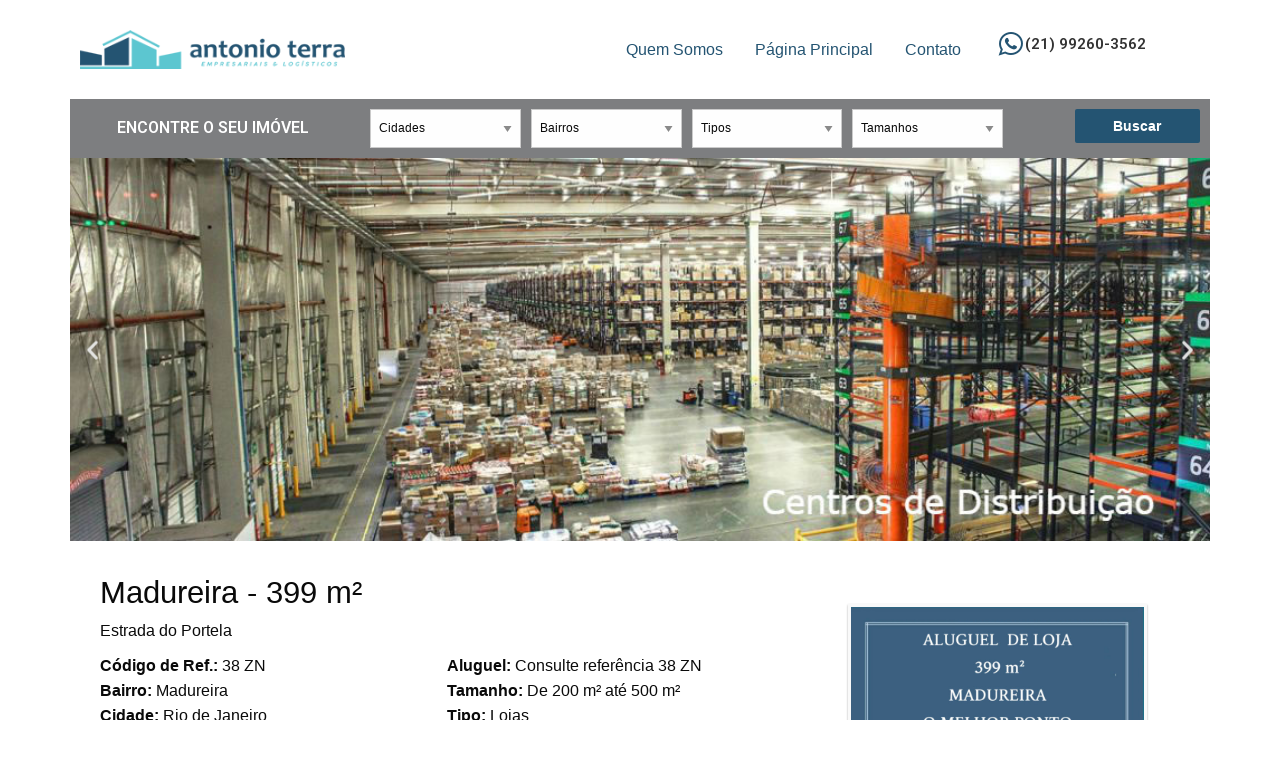

--- FILE ---
content_type: text/html; charset=UTF-8
request_url: https://antonioterra.com/imoveis/madureira-399-m%C2%B2/
body_size: 13026
content:

<!doctype html>

  <html class="no-js"  lang="pt-BR">

	<head>
		<meta charset="utf-8">

		<!-- Force IE to use the latest rendering engine available -->
		<meta http-equiv="X-UA-Compatible" content="IE=edge">

		<!-- Mobile Meta -->
		<meta name="viewport" content="width=device-width, initial-scale=1.0">
		<meta class="foundation-mq">
       <meta name="description" content="Aluguel de Galpão RJ Galpões Condomínios Galpão para logística SALAS COMERCIAIS E ANDARES Prédios Comerciais Lojas Comerciais"/>
		<!-- If Site Icon isn't set in customizer -->
		
		<link rel="pingback" href="https://antonioterra.com/xmlrpc.php">

		<meta name='robots' content='max-image-preview:large' />

	<!-- This site is optimized with the Yoast SEO plugin v15.3 - https://yoast.com/wordpress/plugins/seo/ -->
	<title>Madureira - 399 m² - Antonio Terra</title>
	<meta name="robots" content="index, follow, max-snippet:-1, max-image-preview:large, max-video-preview:-1" />
	<link rel="canonical" href="https://antonioterra.com/imoveis/madureira-399-m²/" />
	<meta property="og:locale" content="pt_BR" />
	<meta property="og:type" content="article" />
	<meta property="og:title" content="Madureira - 399 m² - Antonio Terra" />
	<meta property="og:url" content="https://antonioterra.com/imoveis/madureira-399-m²/" />
	<meta property="og:site_name" content="Antonio Terra" />
	<meta property="og:image" content="https://antonioterra.com/wp-content/uploads/2021/05/aluguel-loja-rio-janeiro-zn38.jpg" />
	<meta property="og:image:width" content="1080" />
	<meta property="og:image:height" content="1080" />
	<meta name="twitter:card" content="summary_large_image" />
	<meta name="twitter:label1" content="Written by">
	<meta name="twitter:data1" content="admin">
	<script type="application/ld+json" class="yoast-schema-graph">{"@context":"https://schema.org","@graph":[{"@type":"Organization","@id":"https://antonioterra.com/#organization","name":"Antonio Terra Im\u00f3veis","url":"https://antonioterra.com/","sameAs":[],"logo":{"@type":"ImageObject","@id":"https://antonioterra.com/#logo","inLanguage":"pt-BR","url":"https://antonioterra.com/wp-content/uploads/2017/07/Tamanho-24.png","width":580,"height":119,"caption":"Antonio Terra Im\u00f3veis"},"image":{"@id":"https://antonioterra.com/#logo"}},{"@type":"WebSite","@id":"https://antonioterra.com/#website","url":"https://antonioterra.com/","name":"Antonio Terra","description":"Im\u00f3veis Comerciais","publisher":{"@id":"https://antonioterra.com/#organization"},"potentialAction":[{"@type":"SearchAction","target":"https://antonioterra.com/?s={search_term_string}","query-input":"required name=search_term_string"}],"inLanguage":"pt-BR"},{"@type":"ImageObject","@id":"https://antonioterra.com/imoveis/madureira-399-m%c2%b2/#primaryimage","inLanguage":"pt-BR","url":"https://antonioterra.com/wp-content/uploads/2021/05/aluguel-loja-rio-janeiro-zn38.jpg","width":1080,"height":1080},{"@type":"WebPage","@id":"https://antonioterra.com/imoveis/madureira-399-m%c2%b2/#webpage","url":"https://antonioterra.com/imoveis/madureira-399-m%c2%b2/","name":"Madureira - 399 m\u00b2 - Antonio Terra","isPartOf":{"@id":"https://antonioterra.com/#website"},"primaryImageOfPage":{"@id":"https://antonioterra.com/imoveis/madureira-399-m%c2%b2/#primaryimage"},"datePublished":"2021-05-19T17:58:40+00:00","dateModified":"2021-05-19T17:58:40+00:00","inLanguage":"pt-BR","potentialAction":[{"@type":"ReadAction","target":["https://antonioterra.com/imoveis/madureira-399-m%c2%b2/"]}]}]}</script>
	<!-- / Yoast SEO plugin. -->


<link rel='dns-prefetch' href='//maps.googleapis.com' />
<link rel='dns-prefetch' href='//s.w.org' />
<link rel="alternate" type="application/rss+xml" title="Feed para Antonio Terra &raquo;" href="https://antonioterra.com/feed/" />
<link rel="alternate" type="application/rss+xml" title="Feed de comentários para Antonio Terra &raquo;" href="https://antonioterra.com/comments/feed/" />
<!-- This site uses the Google Analytics by ExactMetrics plugin v6.3.2 - Using Analytics tracking - https://www.exactmetrics.com/ -->
<script type="text/javascript" data-cfasync="false">
    (window.gaDevIds=window.gaDevIds||[]).push("dNDMyYj");
	var em_version         = '6.3.2';
	var em_track_user      = true;
	var em_no_track_reason = '';
	
	var disableStr = 'ga-disable-UA-105884238-1';

	/* Function to detect opted out users */
	function __gaTrackerIsOptedOut() {
		return document.cookie.indexOf(disableStr + '=true') > -1;
	}

	/* Disable tracking if the opt-out cookie exists. */
	if ( __gaTrackerIsOptedOut() ) {
		window[disableStr] = true;
	}

	/* Opt-out function */
	function __gaTrackerOptout() {
	  document.cookie = disableStr + '=true; expires=Thu, 31 Dec 2099 23:59:59 UTC; path=/';
	  window[disableStr] = true;
	}

	if ( 'undefined' === typeof gaOptout ) {
		function gaOptout() {
			__gaTrackerOptout();
		}
	}
	
	if ( em_track_user ) {
		(function(i,s,o,g,r,a,m){i['GoogleAnalyticsObject']=r;i[r]=i[r]||function(){
			(i[r].q=i[r].q||[]).push(arguments)},i[r].l=1*new Date();a=s.createElement(o),
			m=s.getElementsByTagName(o)[0];a.async=1;a.src=g;m.parentNode.insertBefore(a,m)
		})(window,document,'script','//www.google-analytics.com/analytics.js','__gaTracker');

window.ga = __gaTracker;		__gaTracker('create', 'UA-105884238-1', 'auto');
		__gaTracker('set', 'forceSSL', true);
		__gaTracker('send','pageview', location.pathname + location.search + location.hash);
		__gaTracker( function() { window.ga = __gaTracker; } );
	} else {
		console.log( "" );
		(function() {
			/* https://developers.google.com/analytics/devguides/collection/analyticsjs/ */
			var noopfn = function() {
				return null;
			};
			var noopnullfn = function() {
				return null;
			};
			var Tracker = function() {
				return null;
			};
			var p = Tracker.prototype;
			p.get = noopfn;
			p.set = noopfn;
			p.send = noopfn;
			var __gaTracker = function() {
				var len = arguments.length;
				if ( len === 0 ) {
					return;
				}
				var f = arguments[len-1];
				if ( typeof f !== 'object' || f === null || typeof f.hitCallback !== 'function' ) {
					console.log( 'Not running function __gaTracker(' + arguments[0] + " ....) because you are not being tracked. " + em_no_track_reason );
					return;
				}
				try {
					f.hitCallback();
				} catch (ex) {

				}
			};
			__gaTracker.create = function() {
				return new Tracker();
			};
			__gaTracker.getByName = noopnullfn;
			__gaTracker.getAll = function() {
				return [];
			};
			__gaTracker.remove = noopfn;
			window['__gaTracker'] = __gaTracker;
			window.ga = __gaTracker;		})();
		}
</script>
<!-- / Google Analytics by ExactMetrics -->
		<script type="text/javascript">
			window._wpemojiSettings = {"baseUrl":"https:\/\/s.w.org\/images\/core\/emoji\/13.0.1\/72x72\/","ext":".png","svgUrl":"https:\/\/s.w.org\/images\/core\/emoji\/13.0.1\/svg\/","svgExt":".svg","source":{"concatemoji":"https:\/\/antonioterra.com\/wp-includes\/js\/wp-emoji-release.min.js?ver=5.7.14"}};
			!function(e,a,t){var n,r,o,i=a.createElement("canvas"),p=i.getContext&&i.getContext("2d");function s(e,t){var a=String.fromCharCode;p.clearRect(0,0,i.width,i.height),p.fillText(a.apply(this,e),0,0);e=i.toDataURL();return p.clearRect(0,0,i.width,i.height),p.fillText(a.apply(this,t),0,0),e===i.toDataURL()}function c(e){var t=a.createElement("script");t.src=e,t.defer=t.type="text/javascript",a.getElementsByTagName("head")[0].appendChild(t)}for(o=Array("flag","emoji"),t.supports={everything:!0,everythingExceptFlag:!0},r=0;r<o.length;r++)t.supports[o[r]]=function(e){if(!p||!p.fillText)return!1;switch(p.textBaseline="top",p.font="600 32px Arial",e){case"flag":return s([127987,65039,8205,9895,65039],[127987,65039,8203,9895,65039])?!1:!s([55356,56826,55356,56819],[55356,56826,8203,55356,56819])&&!s([55356,57332,56128,56423,56128,56418,56128,56421,56128,56430,56128,56423,56128,56447],[55356,57332,8203,56128,56423,8203,56128,56418,8203,56128,56421,8203,56128,56430,8203,56128,56423,8203,56128,56447]);case"emoji":return!s([55357,56424,8205,55356,57212],[55357,56424,8203,55356,57212])}return!1}(o[r]),t.supports.everything=t.supports.everything&&t.supports[o[r]],"flag"!==o[r]&&(t.supports.everythingExceptFlag=t.supports.everythingExceptFlag&&t.supports[o[r]]);t.supports.everythingExceptFlag=t.supports.everythingExceptFlag&&!t.supports.flag,t.DOMReady=!1,t.readyCallback=function(){t.DOMReady=!0},t.supports.everything||(n=function(){t.readyCallback()},a.addEventListener?(a.addEventListener("DOMContentLoaded",n,!1),e.addEventListener("load",n,!1)):(e.attachEvent("onload",n),a.attachEvent("onreadystatechange",function(){"complete"===a.readyState&&t.readyCallback()})),(n=t.source||{}).concatemoji?c(n.concatemoji):n.wpemoji&&n.twemoji&&(c(n.twemoji),c(n.wpemoji)))}(window,document,window._wpemojiSettings);
		</script>
		<style type="text/css">
img.wp-smiley,
img.emoji {
	display: inline !important;
	border: none !important;
	box-shadow: none !important;
	height: 1em !important;
	width: 1em !important;
	margin: 0 .07em !important;
	vertical-align: -0.1em !important;
	background: none !important;
	padding: 0 !important;
}
</style>
	<link rel='stylesheet' id='elementor-frontend-legacy-css'  href='https://antonioterra.com/wp-content/plugins/elementor/assets/css/frontend-legacy.min.css?ver=3.0.13' type='text/css' media='all' />
<link rel='stylesheet' id='elementor-frontend-css'  href='https://antonioterra.com/wp-content/plugins/elementor/assets/css/frontend.min.css?ver=3.0.13' type='text/css' media='all' />
<link rel='stylesheet' id='elementor-post-232-css'  href='https://antonioterra.com/wp-content/uploads/elementor/css/post-232.css?ver=1622152648' type='text/css' media='all' />
<link rel='stylesheet' id='wp-block-library-css'  href='https://antonioterra.com/wp-includes/css/dist/block-library/style.min.css?ver=5.7.14' type='text/css' media='all' />
<link rel='stylesheet' id='archive-theme-css'  href='https://antonioterra.com/wp-content/plugins/agenciadosite-imobiliaria/assets/css/archive.css?ver=5.7.14' type='text/css' media='all' />
<link rel='stylesheet' id='loop-css'  href='https://antonioterra.com/wp-content/plugins/agenciadosite-imobiliaria/assets/css/loop.css?ver=5.7.14' type='text/css' media='all' />
<link rel='stylesheet' id='slick-theme-css'  href='https://antonioterra.com/wp-content/plugins/agenciadosite-imobiliaria/assets/js/libraries/slick-1.6.0/slick/slick-theme.css?ver=5.7.14' type='text/css' media='all' />
<link rel='stylesheet' id='slick-css'  href='https://antonioterra.com/wp-content/plugins/agenciadosite-imobiliaria/assets/js/libraries/slick-1.6.0/slick/slick.css?ver=5.7.14' type='text/css' media='all' />
<link rel='stylesheet' id='beautiful-taxonomy-filters-basic-css'  href='https://antonioterra.com/wp-content/plugins/beautiful-taxonomy-filters/public/css/beautiful-taxonomy-filters-base.min.css?ver=2.4.3' type='text/css' media='all' />
<link rel='stylesheet' id='exactmetrics-popular-posts-style-css'  href='https://antonioterra.com/wp-content/plugins/google-analytics-dashboard-for-wp/assets/css/frontend.min.css?ver=6.3.2' type='text/css' media='all' />
<link rel='stylesheet' id='swipebox-theme-css'  href='https://antonioterra.com/wp-content/plugins/agenciadosite-imobiliaria/assets/js/libraries/swipebox/src/css/swipebox.min.css?ver=5.7.14' type='text/css' media='all' />
<link rel='stylesheet' id='imoveis-gallery-theme-css'  href='https://antonioterra.com/wp-content/plugins/agenciadosite-imobiliaria/assets/css/gallery.css?ver=5.7.14' type='text/css' media='all' />
<link rel='stylesheet' id='wp-featherlight-css'  href='https://antonioterra.com/wp-content/plugins/wp-featherlight/css/wp-featherlight.min.css?ver=1.3.4' type='text/css' media='all' />
<link rel='stylesheet' id='foundation-css-css'  href='https://antonioterra.com/wp-content/themes/agenciadosite/vendor/foundation-sites/dist/css/foundation.min.css?ver=5.7.14' type='text/css' media='all' />
<link rel='stylesheet' id='site-css-css'  href='https://antonioterra.com/wp-content/themes/agenciadosite/assets/css/style.css?ver=5.7.14' type='text/css' media='all' />
<script type='text/javascript' id='exactmetrics-frontend-script-js-extra'>
/* <![CDATA[ */
var exactmetrics_frontend = {"js_events_tracking":"true","download_extensions":"zip,mp3,mpeg,pdf,docx,pptx,xlsx,rar","inbound_paths":"[{\"path\":\"\\\/go\\\/\",\"label\":\"affiliate\"},{\"path\":\"\\\/recommend\\\/\",\"label\":\"affiliate\"},{\"path\":\"\\\/out\\\/\",\"label\":\"Affiliate\"}]","home_url":"https:\/\/antonioterra.com","hash_tracking":"true"};
/* ]]> */
</script>
<script type='text/javascript' src='https://antonioterra.com/wp-content/plugins/google-analytics-dashboard-for-wp/assets/js/frontend.min.js?ver=6.3.2' id='exactmetrics-frontend-script-js'></script>
<script type='text/javascript' src='https://antonioterra.com/wp-includes/js/jquery/jquery.min.js?ver=3.5.1' id='jquery-core-js'></script>
<script type='text/javascript' src='https://antonioterra.com/wp-includes/js/jquery/jquery-migrate.min.js?ver=3.3.2' id='jquery-migrate-js'></script>
<script type='text/javascript' src='https://antonioterra.com/wp-content/plugins/agenciadosite-imobiliaria/assets/js/libraries/slick-1.6.0/slick/slick.min.js?ver=5.7.14' id='slick-min-js'></script>
<script type='text/javascript' src='https://antonioterra.com/wp-content/plugins/agenciadosite-imobiliaria/assets/js/loop.js?ver=5.7.14' id='loop-js'></script>
<script type='text/javascript' src='https://antonioterra.com/wp-content/plugins/agenciadosite-imobiliaria/assets/js/libraries/swipebox/src/js/jquery.swipebox.min.js?ver=5.7.14' id='swipebox-js'></script>
<script type='text/javascript' src='https://antonioterra.com/wp-content/plugins/agenciadosite-imobiliaria/assets/js/gallery.js?ver=5.7.14' id='gallery-js'></script>
<link rel="https://api.w.org/" href="https://antonioterra.com/wp-json/" /><link rel='shortlink' href='https://antonioterra.com/?p=4856' />
<link rel="alternate" type="application/json+oembed" href="https://antonioterra.com/wp-json/oembed/1.0/embed?url=https%3A%2F%2Fantonioterra.com%2Fimoveis%2Fmadureira-399-m%25c2%25b2%2F" />
<link rel="alternate" type="text/xml+oembed" href="https://antonioterra.com/wp-json/oembed/1.0/embed?url=https%3A%2F%2Fantonioterra.com%2Fimoveis%2Fmadureira-399-m%25c2%25b2%2F&#038;format=xml" />
<script type="text/javascript">
(function(url){
	if(/(?:Chrome\/26\.0\.1410\.63 Safari\/537\.31|WordfenceTestMonBot)/.test(navigator.userAgent)){ return; }
	var addEvent = function(evt, handler) {
		if (window.addEventListener) {
			document.addEventListener(evt, handler, false);
		} else if (window.attachEvent) {
			document.attachEvent('on' + evt, handler);
		}
	};
	var removeEvent = function(evt, handler) {
		if (window.removeEventListener) {
			document.removeEventListener(evt, handler, false);
		} else if (window.detachEvent) {
			document.detachEvent('on' + evt, handler);
		}
	};
	var evts = 'contextmenu dblclick drag dragend dragenter dragleave dragover dragstart drop keydown keypress keyup mousedown mousemove mouseout mouseover mouseup mousewheel scroll'.split(' ');
	var logHuman = function() {
		if (window.wfLogHumanRan) { return; }
		window.wfLogHumanRan = true;
		var wfscr = document.createElement('script');
		wfscr.type = 'text/javascript';
		wfscr.async = true;
		wfscr.src = url + '&r=' + Math.random();
		(document.getElementsByTagName('head')[0]||document.getElementsByTagName('body')[0]).appendChild(wfscr);
		for (var i = 0; i < evts.length; i++) {
			removeEvent(evts[i], logHuman);
		}
	};
	for (var i = 0; i < evts.length; i++) {
		addEvent(evts[i], logHuman);
	}
})('//antonioterra.com/?wordfence_lh=1&hid=D824C82CDE1B629015CD8FF3151B7C69');
</script><style type="text/css" id="custom-background-css">
body.custom-background { background-color: #ffffff; }
</style>
	<link rel="icon" href="https://antonioterra.com/wp-content/uploads/2020/10/cropped-icong-32x32.jpg" sizes="32x32" />
<link rel="icon" href="https://antonioterra.com/wp-content/uploads/2020/10/cropped-icong-192x192.jpg" sizes="192x192" />
<link rel="apple-touch-icon" href="https://antonioterra.com/wp-content/uploads/2020/10/cropped-icong-180x180.jpg" />
<meta name="msapplication-TileImage" content="https://antonioterra.com/wp-content/uploads/2020/10/cropped-icong-270x270.jpg" />
		<style type="text/css" id="wp-custom-css">
			address{
font-style: normal;
}

img {
    pointer-events: none;
}

.popup-call{
	display: none;
}

@media screen and (max-width:678px){
    .popup-call{
        display: initial;
		position: fixed;
		bottom: 2%;
		right: 4%;
    }
	.slick-dots{
		bottom: 0;
		position: relative;
	}
    .slick-dots li{
        width: 7px;
        height: 0;
    }
}
.entry-title {
    text-transform: uppercase;
    font-size: 16px;
    font-weight: bold;
    color: #fff!important;
    padding: 10px;
    background: #245472;
    line-height: 20px;
}
.copyright2 {
  background: #18384B!important;
}
.copyright2 p, .copyright a {
    font-size: 12px;
    color: #fff;
}
.slick-button {
    background: #245472;
}
.beautiful-taxonomy-filters-button {
 background: #245472!important;
}
.elementor-158 .elementor-element.elementor-element-n19cqbx .elementor-icon-box-wrapper {
    text-align: right;
    position: absolute;
}
.imovel-button {
    background: #245472!important;
}		</style>
		
		<!-- Drop Google Analytics here -->
		<!-- end analytics -->

	</head>

	<!-- Uncomment this line if using the Off-Canvas Menu -->

	<body class="imoveis-template-default single single-imoveis postid-4856 custom-background btf-archive wp-featherlight-captions elementor-default elementor-kit-3186">

		<div class="off-canvas-wrapper">

			<div class="off-canvas position-right" id="off-canvas" data-off-canvas>
<div class="off-canvas-menu"><h2>MENU</h2></div>
	<ul id="menu-principal" class="vertical menu" data-accordion-menu><li id="menu-item-175" class="menu-item menu-item-type-post_type menu-item-object-page menu-item-175"><a href="https://antonioterra.com/quem-somos/">Quem Somos</a></li>
<li id="menu-item-125" class="menu-item menu-item-type-post_type menu-item-object-page menu-item-home menu-item-125"><a href="https://antonioterra.com/">Página Principal</a></li>
<li id="menu-item-174" class="menu-item menu-item-type-post_type menu-item-object-page menu-item-174"><a href="https://antonioterra.com/contato/">Contato</a></li>
</ul></div>
			<div class="off-canvas-content" data-off-canvas-content>

				<header class="header" role="banner">

					 <!-- This navs will be applied to the topbar, above all content
						  To see additional nav styles, visit the /parts directory -->
					 					 		<div data-elementor-type="section" data-elementor-id="158" class="elementor elementor-158" data-elementor-settings="[]">
						<div class="elementor-inner">
							<div class="elementor-section-wrap">
							<header class="elementor-section elementor-top-section elementor-element elementor-element-qsj09lg elementor-section-boxed elementor-section-height-default elementor-section-height-default" data-id="qsj09lg" data-element_type="section">
						<div class="elementor-container elementor-column-gap-default">
							<div class="elementor-row">
					<div class="elementor-column elementor-col-33 elementor-top-column elementor-element elementor-element-1zm2ohy" data-id="1zm2ohy" data-element_type="column">
			<div class="elementor-column-wrap elementor-element-populated">
							<div class="elementor-widget-wrap">
						<div class="elementor-element elementor-element-8yciloa elementor-widget elementor-widget-image" data-id="8yciloa" data-element_type="widget" data-widget_type="image.default">
				<div class="elementor-widget-container">
					<div class="elementor-image">
											<a href="/">
							<img width="300" height="44" src="https://antonioterra.com/wp-content/uploads/2017/07/logo_02.png" class="attachment-full size-full" alt="" loading="lazy" />								</a>
											</div>
				</div>
				</div>
						</div>
					</div>
		</div>
				<div class="elementor-column elementor-col-33 elementor-top-column elementor-element elementor-element-6gdblfd" data-id="6gdblfd" data-element_type="column">
			<div class="elementor-column-wrap elementor-element-populated">
							<div class="elementor-widget-wrap">
						<div class="elementor-element elementor-element-gzuau7n elementor-widget elementor-widget-shortcode" data-id="gzuau7n" data-element_type="widget" data-widget_type="shortcode.default">
				<div class="elementor-widget-container">
					<div class="elementor-shortcode"><div class="top-menu">
	<div class="show-for-large">
		<ul id="menu-principal-1" class="vertical medium-horizontal menu" data-responsive-menu="accordion medium-dropdown"><li class="menu-item menu-item-type-post_type menu-item-object-page menu-item-175"><a href="https://antonioterra.com/quem-somos/">Quem Somos</a></li>
<li class="menu-item menu-item-type-post_type menu-item-object-page menu-item-home menu-item-125"><a href="https://antonioterra.com/">Página Principal</a></li>
<li class="menu-item menu-item-type-post_type menu-item-object-page menu-item-174"><a href="https://antonioterra.com/contato/">Contato</a></li>
</ul>	</div>
	<div class="hide-for-medium-up">
		<div class="menu text-right">
			<button class="menu-icon menu-theme1" type="button" data-toggle="off-canvas"><span class="off-canvas-text-menu">MENU</span></button>
		</div>
	</div>
</div></div>
				</div>
				</div>
						</div>
					</div>
		</div>
				<div class="elementor-column elementor-col-33 elementor-top-column elementor-element elementor-element-n7mo0jp" data-id="n7mo0jp" data-element_type="column">
			<div class="elementor-column-wrap elementor-element-populated">
							<div class="elementor-widget-wrap">
						<div class="elementor-element elementor-element-n19cqbx elementor-position-left elementor-vertical-align-middle telefone text-right elementor-view-default elementor-widget elementor-widget-icon-box" data-id="n19cqbx" data-element_type="widget" data-widget_type="icon-box.default">
				<div class="elementor-widget-container">
					<div class="elementor-icon-box-wrapper">
						<div class="elementor-icon-box-icon">
				<a class="elementor-icon elementor-animation-" href="tel:+021992603562">
				<i class="fa fa-whatsapp" aria-hidden="true"></i>				</a>
			</div>
						<div class="elementor-icon-box-content">
				<h3 class="elementor-icon-box-title">
					<a href="tel:+021992603562">(21) 99260-3562</a>
				</h3>
							</div>
		</div>
				</div>
				</div>
						</div>
					</div>
		</div>
								</div>
					</div>
		</header>
				<section class="elementor-section elementor-top-section elementor-element elementor-element-hhm7wv7 elementor-section-boxed elementor-section-height-default elementor-section-height-default" data-id="hhm7wv7" data-element_type="section" id="topmenu-terra">
						<div class="elementor-container elementor-column-gap-default">
							<div class="elementor-row">
					<div class="elementor-column elementor-col-50 elementor-top-column elementor-element elementor-element-e3j82i5" data-id="e3j82i5" data-element_type="column" data-settings="{&quot;background_background&quot;:&quot;classic&quot;}">
			<div class="elementor-column-wrap elementor-element-populated">
							<div class="elementor-widget-wrap">
						<div class="elementor-element elementor-element-giyocul elementor-widget elementor-widget-heading" data-id="giyocul" data-element_type="widget" data-widget_type="heading.default">
				<div class="elementor-widget-container">
			<p class="elementor-heading-title elementor-size-default">Encontre o seu Imóvel</p>		</div>
				</div>
						</div>
					</div>
		</div>
				<div class="elementor-column elementor-col-50 elementor-top-column elementor-element elementor-element-461nqaf" data-id="461nqaf" data-element_type="column" data-settings="{&quot;background_background&quot;:&quot;classic&quot;}">
			<div class="elementor-column-wrap elementor-element-populated">
							<div class="elementor-widget-wrap">
						<div class="elementor-element elementor-element-9i365nf elementor-widget elementor-widget-wp-widget-beautiful-taxonomy-filters-widget" data-id="9i365nf" data-element_type="widget" data-widget_type="wp-widget-beautiful-taxonomy-filters-widget.default">
				<div class="elementor-widget-container">
					<div class="beautiful-taxonomy-filters-widget  " id="beautiful-taxonomy-filters-imoveis">
						<form method="POST" class="clearfix" id="beautiful-taxonomy-filters-form">
				<input type="hidden" name="site-url" value="https://antonioterra.com" />
				<input type="hidden" name="post_type_rewrite" value="imoveis" />
				<input type="hidden" name="post_type" value="imoveis" />
				<input type="hidden" id="btf_do_filtering_nonce" name="btf_do_filtering_nonce" value="5349c9e7d1" /><input type="hidden" name="_wp_http_referer" value="/imoveis/madureira-399-m%C2%B2/" />												<div class="beautiful-taxonomy-filters-select-wrap clearfix">
																													<div class="beautiful-taxonomy-filters-tax filter-count-5" id="beautiful-taxonomy-filters-tax-cidades">
								<label for="select-cidades" class="beautiful-taxonomy-filters-label">Cidades</label>
								<select data-taxonomy="cidades" data-options="{&quot;show_option_all&quot;:&quot;Cidades&quot;,&quot;show_option_none&quot;:&quot;&quot;,&quot;orderby&quot;:&quot;name&quot;,&quot;order&quot;:&quot;ASC&quot;,&quot;show_count&quot;:0,&quot;hide_empty&quot;:1,&quot;child_of&quot;:0,&quot;exclude&quot;:&quot;&quot;,&quot;echo&quot;:0,&quot;selected&quot;:0,&quot;hierarchical&quot;:true,&quot;name&quot;:&quot;select-cidades&quot;,&quot;id&quot;:&quot;&quot;,&quot;class&quot;:&quot;beautiful-taxonomy-filters-select&quot;,&quot;depth&quot;:0,&quot;tab_index&quot;:0,&quot;taxonomy&quot;:&quot;cidades&quot;,&quot;hide_if_empty&quot;:false,&quot;option_none_value&quot;:-1,&quot;value_field&quot;:&quot;term_id&quot;,&quot;required&quot;:false}" data-nonce="a7b225d9c4"  name='select-cidades' id='select-cidades' class='beautiful-taxonomy-filters-select' >
	<option value='0' selected='selected'>Cidades</option>
	<option class="level-0 belford-roxo" value="102">Belford Roxo</option>
	<option class="level-0 duque-de-caxias" value="27">Duque de Caxias</option>
	<option class="level-0 queimados" value="39">Queimados</option>
	<option class="level-0 rio-de-janeiro" value="23">Rio de Janeiro</option>
	<option class="level-0 sao-joao-de-meriti" value="99">São João de Meriti</option>
	<option class="level-0 seropedica" value="111">Seropédica</option>
</select>
																	<span class="beautiful-taxonomy-filters-loader"><img src="https://antonioterra.com/wp-admin/images/spinner.gif" alt="" /></span>
															</div>
																														<div class="beautiful-taxonomy-filters-tax filter-count-5" id="beautiful-taxonomy-filters-tax-bairros">
								<label for="select-bairros" class="beautiful-taxonomy-filters-label">Bairros</label>
								<select data-taxonomy="bairros" data-options="{&quot;show_option_all&quot;:&quot;Bairros&quot;,&quot;show_option_none&quot;:&quot;&quot;,&quot;orderby&quot;:&quot;name&quot;,&quot;order&quot;:&quot;ASC&quot;,&quot;show_count&quot;:0,&quot;hide_empty&quot;:1,&quot;child_of&quot;:0,&quot;exclude&quot;:&quot;&quot;,&quot;echo&quot;:0,&quot;selected&quot;:0,&quot;hierarchical&quot;:true,&quot;name&quot;:&quot;select-bairros&quot;,&quot;id&quot;:&quot;&quot;,&quot;class&quot;:&quot;beautiful-taxonomy-filters-select&quot;,&quot;depth&quot;:0,&quot;tab_index&quot;:0,&quot;taxonomy&quot;:&quot;bairros&quot;,&quot;hide_if_empty&quot;:false,&quot;option_none_value&quot;:-1,&quot;value_field&quot;:&quot;term_id&quot;,&quot;required&quot;:false}" data-nonce="a7b225d9c4"  name='select-bairros' id='select-bairros' class='beautiful-taxonomy-filters-select' >
	<option value='0' selected='selected'>Bairros</option>
	<option class="level-0 barra" value="76">Barra</option>
	<option class="level-0 benfica" value="46">Benfica</option>
	<option class="level-0 boa-esperanca" value="158">Boa Esperança</option>
	<option class="level-0 botafogo" value="44">Botafogo</option>
	<option class="level-0 campo-grande" value="63">Campo Grande</option>
	<option class="level-0 centro" value="31">Centro</option>
	<option class="level-0 codin" value="101">Codin</option>
	<option class="level-0 coelho-da-rocha" value="100">Coelho da Rocha</option>
	<option class="level-0 copacabana" value="43">Copacabana</option>
	<option class="level-0 cordovil" value="90">Cordovil</option>
	<option class="level-0 del-castilho" value="53">Del Castilho</option>
	<option class="level-0 gloria" value="159">Glória</option>
	<option class="level-0 guandu" value="103">Guandu</option>
	<option class="level-0 higienopolis" value="40">Higienópolis</option>
	<option class="level-0 j-gramacho" value="94">J Gramacho</option>
	<option class="level-0 jacare" value="48">Jacaré</option>
	<option class="level-0 jacarepagua" value="47">Jacarepagua</option>
	<option class="level-0 jardim-alvorada" value="165">Jardim Alvorada</option>
	<option class="level-0 jardim-gramacho" value="164">Jardim Gramacho</option>
	<option class="level-0 madureira" value="68">Madureira</option>
	<option class="level-0 mantiquira" value="167">Mantiquira</option>
	<option class="level-0 marechal-hermes" value="172">Marechal Hermes</option>
	<option class="level-0 meier" value="160">Meier</option>
	<option class="level-0 nova-campinas" value="113">Nova Campinas</option>
	<option class="level-0 olaria" value="28">Olaria</option>
	<option class="level-0 parque-beira-mar" value="104">Parque Beira Mar</option>
	<option class="level-0 parque-duque" value="96">Parque Duque</option>
	<option class="level-0 pavuna" value="30">Pavuna</option>
	<option class="level-0 penha" value="50">Penha</option>
	<option class="level-0 praca-da-bandeira" value="71">Praça da Bandeira</option>
	<option class="level-0 ramos" value="42">Ramos</option>
	<option class="level-0 realengo" value="173">Realengo</option>
	<option class="level-0 rio-comprido" value="170">Rio Comprido</option>
	<option class="level-0 sampaio" value="58">Sampaio</option>
	<option class="level-0 santa-cruz" value="171">Santa Cruz</option>
	<option class="level-0 sao-cristovao" value="29">São Cristovão</option>
	<option class="level-0 sao-francisco-xavier" value="162">São Francisco Xavier</option>
	<option class="level-0 sao-miguel" value="110">São Miguel</option>
	<option class="level-0 tijuca" value="60">Tijuca</option>
	<option class="level-0 vila-isabel" value="24">Vila Isabel</option>
	<option class="level-0 vila-santa-alice" value="112">Vila Santa Alice</option>
	<option class="level-0 vila-sao-luis" value="157">Vila São Luis</option>
	<option class="level-0 xerem" value="140">Xerem</option>
</select>
																	<span class="beautiful-taxonomy-filters-loader"><img src="https://antonioterra.com/wp-admin/images/spinner.gif" alt="" /></span>
															</div>
																														<div class="beautiful-taxonomy-filters-tax filter-count-5" id="beautiful-taxonomy-filters-tax-tipo">
								<label for="select-tipo" class="beautiful-taxonomy-filters-label">Tipos</label>
								<select data-taxonomy="tipo" data-options="{&quot;show_option_all&quot;:&quot;Tipos&quot;,&quot;show_option_none&quot;:&quot;&quot;,&quot;orderby&quot;:&quot;name&quot;,&quot;order&quot;:&quot;ASC&quot;,&quot;show_count&quot;:0,&quot;hide_empty&quot;:1,&quot;child_of&quot;:0,&quot;exclude&quot;:&quot;&quot;,&quot;echo&quot;:0,&quot;selected&quot;:0,&quot;hierarchical&quot;:true,&quot;name&quot;:&quot;select-tipo&quot;,&quot;id&quot;:&quot;&quot;,&quot;class&quot;:&quot;beautiful-taxonomy-filters-select&quot;,&quot;depth&quot;:0,&quot;tab_index&quot;:0,&quot;taxonomy&quot;:&quot;tipo&quot;,&quot;hide_if_empty&quot;:false,&quot;option_none_value&quot;:-1,&quot;value_field&quot;:&quot;term_id&quot;,&quot;required&quot;:false}" data-nonce="a7b225d9c4"  name='select-tipo' id='select-tipo' class='beautiful-taxonomy-filters-select' >
	<option value='0' selected='selected'>Tipos</option>
	<option class="level-0 galpoes-dentro-de-condominios" value="92">Galpões dentro de Condomínios</option>
	<option class="level-0 galpoes-fora-de-condominios" value="91">Galpões fora de Condomínios</option>
	<option class="level-0 lojas" value="34">Lojas</option>
	<option class="level-0 predio-comercial" value="81">Prédio Comercial</option>
	<option class="level-0 salas-comerciais-e-andares" value="5">Salas Comerciais e Andares</option>
</select>
																	<span class="beautiful-taxonomy-filters-loader"><img src="https://antonioterra.com/wp-admin/images/spinner.gif" alt="" /></span>
															</div>
																																															<div class="beautiful-taxonomy-filters-tax filter-count-5" id="beautiful-taxonomy-filters-tax-tamanho">
								<label for="select-tamanho" class="beautiful-taxonomy-filters-label">Tamanhos</label>
								<select data-taxonomy="tamanho" data-options="{&quot;show_option_all&quot;:&quot;Tamanhos&quot;,&quot;show_option_none&quot;:&quot;&quot;,&quot;orderby&quot;:&quot;name&quot;,&quot;order&quot;:&quot;ASC&quot;,&quot;show_count&quot;:0,&quot;hide_empty&quot;:1,&quot;child_of&quot;:0,&quot;exclude&quot;:&quot;&quot;,&quot;echo&quot;:0,&quot;selected&quot;:0,&quot;hierarchical&quot;:true,&quot;name&quot;:&quot;select-tamanho&quot;,&quot;id&quot;:&quot;&quot;,&quot;class&quot;:&quot;beautiful-taxonomy-filters-select&quot;,&quot;depth&quot;:0,&quot;tab_index&quot;:0,&quot;taxonomy&quot;:&quot;tamanho&quot;,&quot;hide_if_empty&quot;:false,&quot;option_none_value&quot;:-1,&quot;value_field&quot;:&quot;term_id&quot;,&quot;required&quot;:false}" data-nonce="a7b225d9c4"  name='select-tamanho' id='select-tamanho' class='beautiful-taxonomy-filters-select' >
	<option value='0' selected='selected'>Tamanhos</option>
	<option class="level-0 ate-100-m%c2%b2" value="6">Até 100 m²</option>
	<option class="level-0 de-1000-m%c2%b2-ate-1-500-m%c2%b2" value="84">De 1.000 m² até 1.500 m²</option>
	<option class="level-0 de-1500-m%c2%b2-ate-2000-m%c2%b2" value="85">De 1.500 m² até 2.000 m²</option>
	<option class="level-0 de-100-m%c2%b2-ate-200-m%c2%b2" value="9">De 100 m² até 200 m²</option>
	<option class="level-0 de-200-m%c2%b2-ate-500-m%c2%b2" value="82">De 200 m² até 500 m²</option>
	<option class="level-0 de-500-m%c2%b2-ate-1000-m%c2%b2" value="83">De 500 m² até 1.000 m²</option>
	<option class="level-0 maior-que-2000-m%c2%b2" value="11">Maior que 2.000 m²</option>
	<option class="level-0 sob-demanda" value="155">Sob Demanda</option>
</select>
																	<span class="beautiful-taxonomy-filters-loader"><img src="https://antonioterra.com/wp-admin/images/spinner.gif" alt="" /></span>
															</div>
																				</div>
								<button type="submit" class="beautiful-taxonomy-filters-button">Buscar</button>
											</form>
					</div>
				</div>
				</div>
						</div>
					</div>
		</div>
								</div>
					</div>
		</section>
				<section class="elementor-section elementor-top-section elementor-element elementor-element-6jjg1z0 elementor-hidden-phone elementor-section-boxed elementor-section-height-default elementor-section-height-default" data-id="6jjg1z0" data-element_type="section">
						<div class="elementor-container elementor-column-gap-default">
							<div class="elementor-row">
					<div class="elementor-column elementor-col-100 elementor-top-column elementor-element elementor-element-67ctvc4" data-id="67ctvc4" data-element_type="column">
			<div class="elementor-column-wrap elementor-element-populated">
							<div class="elementor-widget-wrap">
						<div class="elementor-element elementor-element-x8zkkfa elementor-hidden-phone elementor-arrows-position-inside elementor-widget elementor-widget-image-carousel" data-id="x8zkkfa" data-element_type="widget" data-settings="{&quot;slides_to_show&quot;:&quot;1&quot;,&quot;navigation&quot;:&quot;arrows&quot;,&quot;autoplay&quot;:&quot;yes&quot;,&quot;pause_on_hover&quot;:&quot;yes&quot;,&quot;pause_on_interaction&quot;:&quot;yes&quot;,&quot;autoplay_speed&quot;:5000,&quot;infinite&quot;:&quot;yes&quot;,&quot;effect&quot;:&quot;slide&quot;,&quot;speed&quot;:500}" data-widget_type="image-carousel.default">
				<div class="elementor-widget-container">
					<div class="elementor-image-carousel-wrapper swiper-container" dir="ltr">
			<div class="elementor-image-carousel swiper-wrapper swiper-image-stretch">
				<div class="swiper-slide"><figure class="swiper-slide-inner"><img class="swiper-slide-image" src="https://antonioterra.com/wp-content/uploads/2020/05/84-aluguel-andar-corrido-1.jpg" alt="?" /></figure></div><div class="swiper-slide"><figure class="swiper-slide-inner"><img class="swiper-slide-image" src="https://antonioterra.com/wp-content/uploads/2018/07/03-sala-comercial-andar-corrido.jpg" alt="03-sala-comercial-andar-corrido" /></figure></div><div class="swiper-slide"><figure class="swiper-slide-inner"><img class="swiper-slide-image" src="https://antonioterra.com/wp-content/uploads/2018/07/04-galpao-armazem.jpg" alt="04-galpao-armazem" /></figure></div><div class="swiper-slide"><figure class="swiper-slide-inner"><img class="swiper-slide-image" src="https://antonioterra.com/wp-content/uploads/2020/05/20.-Estac.-carros-Vista-parcial-docas-laterais-frente.-.jpg" alt="Aluguel de Galpão RJ" /></figure></div>			</div>
																<div class="elementor-swiper-button elementor-swiper-button-prev">
						<i class="eicon-chevron-left" aria-hidden="true"></i>
						<span class="elementor-screen-only">Anterior</span>
					</div>
					<div class="elementor-swiper-button elementor-swiper-button-next">
						<i class="eicon-chevron-right" aria-hidden="true"></i>
						<span class="elementor-screen-only">Próximo</span>
					</div>
									</div>
				</div>
				</div>
						</div>
					</div>
		</div>
								</div>
					</div>
		</section>
						</div>
						</div>
					</div>
		
				</header> <!-- end .header -->
<div id="content">
	<div id="inner-content" class="row">
		<main id="main" role="main">
			<div class="imovel-page">
						<div data-elementor-type="page" data-elementor-id="232" class="elementor elementor-232 elementor-bc-flex-widget" data-elementor-settings="[]">
						<div class="elementor-inner">
							<div class="elementor-section-wrap">
							<section class="elementor-section elementor-top-section elementor-element elementor-element-9mhhvta elementor-section-boxed elementor-section-height-default elementor-section-height-default" data-id="9mhhvta" data-element_type="section">
						<div class="elementor-container elementor-column-gap-default">
							<div class="elementor-row">
					<div class="elementor-column elementor-col-50 elementor-top-column elementor-element elementor-element-7tf29id" data-id="7tf29id" data-element_type="column">
			<div class="elementor-column-wrap elementor-element-populated">
							<div class="elementor-widget-wrap">
						<div class="elementor-element elementor-element-ceuad9j elementor-widget elementor-widget-wp-widget-imobiliaria_widget" data-id="ceuad9j" data-element_type="widget" data-widget_type="wp-widget-imobiliaria_widget.default">
				<div class="elementor-widget-container">
			<h3>Madureira - 399 m²</h3>		</div>
				</div>
				<div class="elementor-element elementor-element-s9hvbrs elementor-widget elementor-widget-wp-widget-imobiliaria_widget" data-id="s9hvbrs" data-element_type="widget" data-widget_type="wp-widget-imobiliaria_widget.default">
				<div class="elementor-widget-container">
			<address>Estrada do Portela</address>		</div>
				</div>
				<section class="elementor-section elementor-inner-section elementor-element elementor-element-831m7jp itens elementor-section-boxed elementor-section-height-default elementor-section-height-default" data-id="831m7jp" data-element_type="section">
						<div class="elementor-container elementor-column-gap-default">
							<div class="elementor-row">
					<div class="elementor-column elementor-col-50 elementor-inner-column elementor-element elementor-element-c132vm4" data-id="c132vm4" data-element_type="column">
			<div class="elementor-column-wrap elementor-element-populated">
							<div class="elementor-widget-wrap">
						<div class="elementor-element elementor-element-pf7jbs9 elementor-widget elementor-widget-wp-widget-imobiliaria_widget" data-id="pf7jbs9" data-element_type="widget" data-widget_type="wp-widget-imobiliaria_widget.default">
				<div class="elementor-widget-container">
			<p><strong>Código de Ref.: </strong>38 ZN</p>		</div>
				</div>
				<div class="elementor-element elementor-element-1xd86qe elementor-widget elementor-widget-wp-widget-imobiliaria_widget" data-id="1xd86qe" data-element_type="widget" data-widget_type="wp-widget-imobiliaria_widget.default">
				<div class="elementor-widget-container">
			<p><strong>Bairro: </strong>Madureira</p>		</div>
				</div>
				<div class="elementor-element elementor-element-5q4po18 elementor-widget elementor-widget-wp-widget-imobiliaria_widget" data-id="5q4po18" data-element_type="widget" data-widget_type="wp-widget-imobiliaria_widget.default">
				<div class="elementor-widget-container">
			<p><strong>Cidade: </strong>Rio de Janeiro</p>		</div>
				</div>
						</div>
					</div>
		</div>
				<div class="elementor-column elementor-col-50 elementor-inner-column elementor-element elementor-element-09iuyi7" data-id="09iuyi7" data-element_type="column">
			<div class="elementor-column-wrap elementor-element-populated">
							<div class="elementor-widget-wrap">
						<div class="elementor-element elementor-element-52qemee elementor-widget elementor-widget-wp-widget-imobiliaria_widget" data-id="52qemee" data-element_type="widget" data-widget_type="wp-widget-imobiliaria_widget.default">
				<div class="elementor-widget-container">
			<p><strong>Aluguel: </strong>Consulte referência 38 ZN</p>		</div>
				</div>
				<div class="elementor-element elementor-element-qofmebk elementor-widget elementor-widget-wp-widget-imobiliaria_widget" data-id="qofmebk" data-element_type="widget" data-widget_type="wp-widget-imobiliaria_widget.default">
				<div class="elementor-widget-container">
			<p><strong>Tamanho: </strong>De 200 m² até 500 m²</p>		</div>
				</div>
				<div class="elementor-element elementor-element-z210f4b elementor-widget elementor-widget-wp-widget-imobiliaria_widget" data-id="z210f4b" data-element_type="widget" data-widget_type="wp-widget-imobiliaria_widget.default">
				<div class="elementor-widget-container">
			<p><strong>Tipo: </strong>Lojas</p>		</div>
				</div>
						</div>
					</div>
		</div>
								</div>
					</div>
		</section>
				<div class="elementor-element elementor-element-h73tvw7 elementor-widget elementor-widget-wp-widget-imobiliaria_widget" data-id="h73tvw7" data-element_type="widget" data-widget_type="wp-widget-imobiliaria_widget.default">
				<div class="elementor-widget-container">
					</div>
				</div>
				<div class="elementor-element elementor-element-che3y4q elementor-widget elementor-widget-wp-widget-imobiliaria_widget" data-id="che3y4q" data-element_type="widget" data-widget_type="wp-widget-imobiliaria_widget.default">
				<div class="elementor-widget-container">
			<div class="features"><ul><li> <i class="fa fa-check-square"></i>
		                            Metragem:: 399 m²</li></ul></div>		</div>
				</div>
						</div>
					</div>
		</div>
				<div class="elementor-column elementor-col-50 elementor-top-column elementor-element elementor-element-btinikk" data-id="btinikk" data-element_type="column" data-settings="{&quot;background_background&quot;:&quot;classic&quot;}">
			<div class="elementor-column-wrap elementor-element-populated">
							<div class="elementor-widget-wrap">
						<div class="elementor-element elementor-element-2pcmd8v elementor-widget elementor-widget-wp-widget-imobiliaria_widget" data-id="2pcmd8v" data-element_type="widget" data-widget_type="wp-widget-imobiliaria_widget.default">
				<div class="elementor-widget-container">
			<div class="imovel-gallery"><div class="gallery-featured-image"><div class="gallery-featured-image-inner"><a class="swipebox" href="https://antonioterra.com/wp-content/uploads/2021/05/aluguel-loja-rio-janeiro-zn38.jpg" title="aluguel-loja-rio-janeiro-zn38"><img src="https://antonioterra.com/wp-content/uploads/2021/05/aluguel-loja-rio-janeiro-zn38-768x768.jpg"></a></div></div><div class="gallery-images"><div class="gallery-images-inner"><a class="swipebox" href="https://antonioterra.com/wp-content/uploads/2021/05/aluguel-loja-rio-janeiro-zn38.jpg" title="aluguel-loja-rio-janeiro-zn38"><img src="https://antonioterra.com/wp-content/uploads/2021/05/aluguel-loja-rio-janeiro-zn38-150x150.jpg"></a></div></div></div></div></div>		</div>
				</div>
						</div>
					</div>
		</div>
								</div>
					</div>
		</section>
				<section class="elementor-section elementor-top-section elementor-element elementor-element-8wie5wk elementor-section-boxed elementor-section-height-default elementor-section-height-default" data-id="8wie5wk" data-element_type="section">
						<div class="elementor-container elementor-column-gap-default">
							<div class="elementor-row">
					<div class="elementor-column elementor-col-100 elementor-top-column elementor-element elementor-element-ww9excl" data-id="ww9excl" data-element_type="column">
			<div class="elementor-column-wrap">
							<div class="elementor-widget-wrap">
								</div>
					</div>
		</div>
								</div>
					</div>
		</section>
				<section class="elementor-section elementor-top-section elementor-element elementor-element-as1yich elementor-section-boxed elementor-section-height-default elementor-section-height-default" data-id="as1yich" data-element_type="section">
						<div class="elementor-container elementor-column-gap-default">
							<div class="elementor-row">
					<div class="elementor-column elementor-col-100 elementor-top-column elementor-element elementor-element-xo32yl3" data-id="xo32yl3" data-element_type="column">
			<div class="elementor-column-wrap elementor-element-populated">
							<div class="elementor-widget-wrap">
						<div class="elementor-element elementor-element-8gx2h3p elementor-widget elementor-widget-wp-widget-imobiliaria_widget" data-id="8gx2h3p" data-element_type="widget" data-widget_type="wp-widget-imobiliaria_widget.default">
				<div class="elementor-widget-container">
			<div class="acf-map"><div class="marker" data-lat="-22.8726258" data-lng="-43.3388688"></div></div>		</div>
				</div>
						</div>
					</div>
		</div>
								</div>
					</div>
		</section>
						</div>
						</div>
					</div>
					</div>
		</main>
	</div>
</div>

				<footer class="footer" role="contentinfo">
						<div data-elementor-type="section" data-elementor-id="198" class="elementor elementor-198" data-elementor-settings="[]">
						<div class="elementor-inner">
							<div class="elementor-section-wrap">
							<footer class="elementor-section elementor-top-section elementor-element elementor-element-3qplqgj elementor-section-boxed elementor-section-height-default elementor-section-height-default" data-id="3qplqgj" data-element_type="section" data-settings="{&quot;background_background&quot;:&quot;classic&quot;}">
						<div class="elementor-container elementor-column-gap-default">
							<div class="elementor-row">
					<div class="elementor-column elementor-col-25 elementor-top-column elementor-element elementor-element-3b9fspt" data-id="3b9fspt" data-element_type="column">
			<div class="elementor-column-wrap elementor-element-populated">
							<div class="elementor-widget-wrap">
						<div class="elementor-element elementor-element-vcm0fg7 elementor-widget elementor-widget-image" data-id="vcm0fg7" data-element_type="widget" data-widget_type="image.default">
				<div class="elementor-widget-container">
					<div class="elementor-image">
										<img width="580" height="86" src="https://antonioterra.com/wp-content/uploads/2017/07/logo_br.png" class="attachment-large size-large" alt="" loading="lazy" srcset="https://antonioterra.com/wp-content/uploads/2017/07/logo_br.png 580w, https://antonioterra.com/wp-content/uploads/2017/07/logo_br-300x44.png 300w" sizes="(max-width: 580px) 100vw, 580px" />											</div>
				</div>
				</div>
						</div>
					</div>
		</div>
				<div class="elementor-column elementor-col-25 elementor-top-column elementor-element elementor-element-ot9u4uv" data-id="ot9u4uv" data-element_type="column">
			<div class="elementor-column-wrap elementor-element-populated">
							<div class="elementor-widget-wrap">
						<div class="elementor-element elementor-element-gyvb6ka elementor-widget elementor-widget-heading" data-id="gyvb6ka" data-element_type="widget" data-widget_type="heading.default">
				<div class="elementor-widget-container">
			<h2 class="elementor-heading-title elementor-size-default">CONTATOS</h2>		</div>
				</div>
				<div class="elementor-element elementor-element-qigm39s elementor-widget elementor-widget-text-editor" data-id="qigm39s" data-element_type="widget" data-widget_type="text-editor.default">
				<div class="elementor-widget-container">
					<div class="elementor-text-editor elementor-clearfix"><p><strong>Endereço:</strong><br />Av. Nossa Senhora de Copacabana 435 / 1108. Copacabana, Rio de Janeiro.</p><p><strong>Telefones: </strong></p><p>(21) 97105-0572 (whatsapp)</p><p><strong>E-mail:<br /></strong><a href="mailto:terra@antonioterra.com">terra@antonioterra.com</a></p></div>
				</div>
				</div>
						</div>
					</div>
		</div>
				<div class="elementor-column elementor-col-25 elementor-top-column elementor-element elementor-element-cs7x1x6" data-id="cs7x1x6" data-element_type="column">
			<div class="elementor-column-wrap elementor-element-populated">
							<div class="elementor-widget-wrap">
						<div class="elementor-element elementor-element-hn9f7yz elementor-widget elementor-widget-heading" data-id="hn9f7yz" data-element_type="widget" data-widget_type="heading.default">
				<div class="elementor-widget-container">
			<h2 class="elementor-heading-title elementor-size-default">Imóveis Comerciais</h2>		</div>
				</div>
				<div class="elementor-element elementor-element-4y0r3cp elementor-widget elementor-widget-text-editor" data-id="4y0r3cp" data-element_type="widget" data-widget_type="text-editor.default">
				<div class="elementor-widget-container">
					<div class="elementor-text-editor elementor-clearfix"><p>Galpão / Armazém<br />Condomínio Logístico<br />Centro de Distribuição<br />Andar Corrido<br />Sala Comercial<br />Prédio Comercial<br />Edifício Empresarial<br />Loja<br />Terreno<strong><br /></strong></p></div>
				</div>
				</div>
						</div>
					</div>
		</div>
				<div class="elementor-column elementor-col-25 elementor-top-column elementor-element elementor-element-vtfxet6" data-id="vtfxet6" data-element_type="column">
			<div class="elementor-column-wrap elementor-element-populated">
							<div class="elementor-widget-wrap">
						<div class="elementor-element elementor-element-4gimiry elementor-widget elementor-widget-heading" data-id="4gimiry" data-element_type="widget" data-widget_type="heading.default">
				<div class="elementor-widget-container">
			<h2 class="elementor-heading-title elementor-size-default">Páginas</h2>		</div>
				</div>
				<div class="elementor-element elementor-element-kfmfozp elementor-widget elementor-widget-wp-widget-nav_menu" data-id="kfmfozp" data-element_type="widget" data-widget_type="wp-widget-nav_menu.default">
				<div class="elementor-widget-container">
			<div class="menu-principal-container"><ul id="menu-principal-2" class="menu"><li class="menu-item menu-item-type-post_type menu-item-object-page menu-item-175"><a href="https://antonioterra.com/quem-somos/">Quem Somos</a></li>
<li class="menu-item menu-item-type-post_type menu-item-object-page menu-item-home menu-item-125"><a href="https://antonioterra.com/">Página Principal</a></li>
<li class="menu-item menu-item-type-post_type menu-item-object-page menu-item-174"><a href="https://antonioterra.com/contato/">Contato</a></li>
</ul></div>		</div>
				</div>
				<section class="elementor-section elementor-inner-section elementor-element elementor-element-db4c292 elementor-section-boxed elementor-section-height-default elementor-section-height-default" data-id="db4c292" data-element_type="section">
						<div class="elementor-container elementor-column-gap-default">
							<div class="elementor-row">
					<div class="elementor-column elementor-col-33 elementor-inner-column elementor-element elementor-element-750434e" data-id="750434e" data-element_type="column">
			<div class="elementor-column-wrap elementor-element-populated">
							<div class="elementor-widget-wrap">
						<div class="elementor-element elementor-element-46ce7e0 elementor-widget elementor-widget-heading" data-id="46ce7e0" data-element_type="widget" data-widget_type="heading.default">
				<div class="elementor-widget-container">
			<h2 class="elementor-heading-title elementor-size-default"><a href="https://www.youtube.com/channel/UC9H_u3ePJbuHOR63GXCSzxA" target="_blank"><hr><br/><i class="fa fa-youtube" aria-hidden="true"></i></a></h2>		</div>
				</div>
						</div>
					</div>
		</div>
				<div class="elementor-column elementor-col-33 elementor-inner-column elementor-element elementor-element-5a37114" data-id="5a37114" data-element_type="column">
			<div class="elementor-column-wrap elementor-element-populated">
							<div class="elementor-widget-wrap">
						<div class="elementor-element elementor-element-a092062 elementor-widget elementor-widget-heading" data-id="a092062" data-element_type="widget" data-widget_type="heading.default">
				<div class="elementor-widget-container">
			<h2 class="elementor-heading-title elementor-size-default"><a href="https://www.facebook.com/alugueldegalpao/" target="_blank"><hr><br/><i class="fa fa-facebook" aria-hidden="true"></i></a></h2>		</div>
				</div>
						</div>
					</div>
		</div>
				<div class="elementor-column elementor-col-33 elementor-inner-column elementor-element elementor-element-181e356" data-id="181e356" data-element_type="column">
			<div class="elementor-column-wrap elementor-element-populated">
							<div class="elementor-widget-wrap">
						<div class="elementor-element elementor-element-5e31ac6 elementor-widget elementor-widget-heading" data-id="5e31ac6" data-element_type="widget" data-widget_type="heading.default">
				<div class="elementor-widget-container">
			<h2 class="elementor-heading-title elementor-size-default"><a href="https://www.instagram.com/empresariais_logisticos/" target="_blank"><hr><br/><i class="fa fa-instagram" aria-hidden="true"></i></a></h2>		</div>
				</div>
						</div>
					</div>
		</div>
								</div>
					</div>
		</section>
				<div class="elementor-element elementor-element-6459dc0 elementor-widget elementor-widget-text-editor" data-id="6459dc0" data-element_type="widget" data-widget_type="text-editor.default">
				<div class="elementor-widget-container">
					<div class="elementor-text-editor elementor-clearfix"><div align="center"><h1 style="font-size: 12px; margin-top:20px; color:#ffffff;">Aluguel de Galpão RJ</h1></div></div>
				</div>
				</div>
						</div>
					</div>
		</div>
								</div>
					</div>
		</footer>
						</div>
						</div>
					</div>
		<div class="popup-call"><a href="https://api.whatsapp.com/send?phone=5521992603562&text=Olá,%20gostaria%20de%20obter%20algumas%20informações"><img style="width: 50px;" src="/wp-content/themes/agenciadosite/popup.png"></a></div>
				</footer> <!-- end .footer -->
				<div class="copyright2">
					<div class="copyright-wrapper" align="center">
				  		<p style="color:#fff;">Criação: <a href="https://www.agirnet.com.br">AgirNet</a></p>
					</div>
				</div>
			</div>  <!-- end .main-content -->
		</div> <!-- end .off-canvas-wrapper -->
		<link rel='stylesheet' id='elementor-post-158-css'  href='https://antonioterra.com/wp-content/uploads/elementor/css/post-158.css?ver=1622302820' type='text/css' media='all' />
<link rel='stylesheet' id='elementor-post-198-css'  href='https://antonioterra.com/wp-content/uploads/elementor/css/post-198.css?ver=1624281065' type='text/css' media='all' />
<link rel='stylesheet' id='elementor-icons-css'  href='https://antonioterra.com/wp-content/plugins/elementor/assets/lib/eicons/css/elementor-icons.min.css?ver=5.9.1' type='text/css' media='all' />
<link rel='stylesheet' id='elementor-animations-css'  href='https://antonioterra.com/wp-content/plugins/elementor/assets/lib/animations/animations.min.css?ver=3.0.13' type='text/css' media='all' />
<link rel='stylesheet' id='elementor-post-3186-css'  href='https://antonioterra.com/wp-content/uploads/elementor/css/post-3186.css?ver=1622152513' type='text/css' media='all' />
<link rel='stylesheet' id='elementor-pro-css'  href='https://antonioterra.com/wp-content/plugins/elementor-pro/assets/css/frontend.min.css?ver=2.5.9' type='text/css' media='all' />
<link rel='stylesheet' id='font-awesome-css'  href='https://antonioterra.com/wp-content/plugins/elementor/assets/lib/font-awesome/css/font-awesome.min.css?ver=4.7.0' type='text/css' media='all' />
<link rel='stylesheet' id='elementor-global-css'  href='https://antonioterra.com/wp-content/uploads/elementor/css/global.css?ver=1622152515' type='text/css' media='all' />
<link rel='stylesheet' id='google-fonts-1-css'  href='https://fonts.googleapis.com/css?family=Roboto%3A100%2C100italic%2C200%2C200italic%2C300%2C300italic%2C400%2C400italic%2C500%2C500italic%2C600%2C600italic%2C700%2C700italic%2C800%2C800italic%2C900%2C900italic%7CRoboto+Slab%3A100%2C100italic%2C200%2C200italic%2C300%2C300italic%2C400%2C400italic%2C500%2C500italic%2C600%2C600italic%2C700%2C700italic%2C800%2C800italic%2C900%2C900italic&#038;ver=5.7.14' type='text/css' media='all' />
<script type='text/javascript' id='beautiful-taxonomy-filters-js-extra'>
/* <![CDATA[ */
var btf_localization = {"ajaxurl":"https:\/\/antonioterra.com\/wp-admin\/admin-ajax.php","min_search":"8","allow_clear":"","show_description":"","disable_select2":"1","conditional_dropdowns":"1","language":"","rtl":"","disable_fuzzy":"","show_count":""};
/* ]]> */
</script>
<script type='text/javascript' src='https://antonioterra.com/wp-content/plugins/beautiful-taxonomy-filters/public/js/beautiful-taxonomy-filters-public.js?ver=2.4.3' id='beautiful-taxonomy-filters-js'></script>
<script type='text/javascript' src='https://antonioterra.com/wp-content/plugins/wp-featherlight/js/wpFeatherlight.pkgd.min.js?ver=1.3.4' id='wp-featherlight-js'></script>
<script type='text/javascript' src='https://antonioterra.com/wp-content/themes/agenciadosite/vendor/foundation-sites/dist//js/foundation.min.js?ver=6.2.3' id='foundation-js-js'></script>
<script type='text/javascript' src='https://antonioterra.com/wp-content/themes/agenciadosite/assets/js/scripts.js?ver=5.7.14' id='site-js-js'></script>
<script type='text/javascript' src='https://maps.googleapis.com/maps/api/js?key=AIzaSyAydC-Q1vUOFFVwz5w0OpVv5Zy3IldAm54&#038;ver=5.7.14' id='google-maps-js'></script>
<script type='text/javascript' src='https://antonioterra.com/wp-content/themes/agenciadosite/assets/js/map-helper.js?ver=5.7.14' id='map-helper-js-js'></script>
<script type='text/javascript' src='https://antonioterra.com/wp-includes/js/wp-embed.min.js?ver=5.7.14' id='wp-embed-js'></script>
<script type='text/javascript' src='https://antonioterra.com/wp-content/plugins/elementor/assets/js/frontend-modules.min.js?ver=3.0.13' id='elementor-frontend-modules-js'></script>
<script type='text/javascript' src='https://antonioterra.com/wp-content/plugins/elementor-pro/assets/lib/sticky/jquery.sticky.min.js?ver=2.5.9' id='elementor-sticky-js'></script>
<script type='text/javascript' id='elementor-pro-frontend-js-before'>
var ElementorProFrontendConfig = {"ajaxurl":"https:\/\/antonioterra.com\/wp-admin\/admin-ajax.php","nonce":"dfb8ff1681","shareButtonsNetworks":{"facebook":{"title":"Facebook","has_counter":true},"twitter":{"title":"Twitter"},"google":{"title":"Google+","has_counter":true},"linkedin":{"title":"LinkedIn","has_counter":true},"pinterest":{"title":"Pinterest","has_counter":true},"reddit":{"title":"Reddit","has_counter":true},"vk":{"title":"VK","has_counter":true},"odnoklassniki":{"title":"OK","has_counter":true},"tumblr":{"title":"Tumblr"},"delicious":{"title":"Delicious"},"digg":{"title":"Digg"},"skype":{"title":"Skype"},"stumbleupon":{"title":"StumbleUpon","has_counter":true},"telegram":{"title":"Telegram"},"pocket":{"title":"Pocket","has_counter":true},"xing":{"title":"XING","has_counter":true},"whatsapp":{"title":"WhatsApp"},"email":{"title":"Email"},"print":{"title":"Print"}},
"facebook_sdk":{"lang":"pt_BR","app_id":""}};
</script>
<script type='text/javascript' src='https://antonioterra.com/wp-content/plugins/elementor-pro/assets/js/frontend.min.js?ver=2.5.9' id='elementor-pro-frontend-js'></script>
<script type='text/javascript' src='https://antonioterra.com/wp-includes/js/jquery/ui/core.min.js?ver=1.12.1' id='jquery-ui-core-js'></script>
<script type='text/javascript' src='https://antonioterra.com/wp-content/plugins/elementor/assets/lib/dialog/dialog.min.js?ver=4.8.1' id='elementor-dialog-js'></script>
<script type='text/javascript' src='https://antonioterra.com/wp-content/plugins/elementor/assets/lib/waypoints/waypoints.min.js?ver=4.0.2' id='elementor-waypoints-js'></script>
<script type='text/javascript' src='https://antonioterra.com/wp-content/plugins/elementor/assets/lib/swiper/swiper.min.js?ver=5.3.6' id='swiper-js'></script>
<script type='text/javascript' src='https://antonioterra.com/wp-content/plugins/elementor/assets/lib/share-link/share-link.min.js?ver=3.0.13' id='share-link-js'></script>
<script type='text/javascript' id='elementor-frontend-js-before'>
var elementorFrontendConfig = {"environmentMode":{"edit":false,"wpPreview":false},"i18n":{"shareOnFacebook":"Compartilhar no Facebook","shareOnTwitter":"Compartilhar no Twitter","pinIt":"Fixar","download":"Baixar","downloadImage":"Baixar imagem","fullscreen":"Tela cheia","zoom":"Zoom","share":"Compartilhar","playVideo":"Reproduzir v\u00eddeo","previous":"Anterior","next":"Pr\u00f3ximo","close":"Fechar"},"is_rtl":false,"breakpoints":{"xs":0,"sm":480,"md":768,"lg":1025,"xl":1440,"xxl":1600},"version":"3.0.13","is_static":false,"legacyMode":{"elementWrappers":true},"urls":{"assets":"https:\/\/antonioterra.com\/wp-content\/plugins\/elementor\/assets\/"},"settings":{"page":[],"editorPreferences":[]},"kit":{"global_image_lightbox":"yes","lightbox_enable_counter":"yes","lightbox_enable_fullscreen":"yes","lightbox_enable_zoom":"yes","lightbox_enable_share":"yes","lightbox_title_src":"title","lightbox_description_src":"description"},"post":{"id":4856,"title":"Madureira%20-%20399%20m%C2%B2%20-%20Antonio%20Terra","excerpt":"","featuredImage":"https:\/\/antonioterra.com\/wp-content\/uploads\/2021\/05\/aluguel-loja-rio-janeiro-zn38-125x125.jpg"}};
</script>
<script type='text/javascript' src='https://antonioterra.com/wp-content/plugins/elementor/assets/js/frontend.min.js?ver=3.0.13' id='elementor-frontend-js'></script>
	</body>
</html> <!-- end page -->

--- FILE ---
content_type: text/html; charset=UTF-8
request_url: https://antonioterra.com/wp-admin/admin-ajax.php
body_size: 1167
content:
{"cidades":[{"term_count":"121","term_id":"23","term_name":"Rio de Janeiro","term_slug":"rio-de-janeiro","taxonomy":"cidades"},{"term_count":"16","term_id":"27","term_name":"Duque de Caxias","term_slug":"duque-de-caxias","taxonomy":"cidades"},{"term_count":"3","term_id":"102","term_name":"Belford Roxo","term_slug":"belford-roxo","taxonomy":"cidades"},{"term_count":"2","term_id":"111","term_name":"Serop\u00e9dica","term_slug":"seropedica","taxonomy":"cidades"},{"term_count":"2","term_id":"39","term_name":"Queimados","term_slug":"queimados","taxonomy":"cidades"},{"term_count":"1","term_id":"99","term_name":"S\u00e3o Jo\u00e3o de Meriti","term_slug":"sao-joao-de-meriti","taxonomy":"cidades"}],"tamanho":[{"term_count":"54","term_id":"11","term_name":"Maior que 2.000 m\u00b2","term_slug":"maior-que-2000-m%c2%b2","taxonomy":"tamanho"},{"term_count":"32","term_id":"83","term_name":"De 500 m\u00b2 at\u00e9 1.000 m\u00b2","term_slug":"de-500-m%c2%b2-ate-1000-m%c2%b2","taxonomy":"tamanho"},{"term_count":"30","term_id":"82","term_name":"De 200 m\u00b2 at\u00e9 500 m\u00b2","term_slug":"de-200-m%c2%b2-ate-500-m%c2%b2","taxonomy":"tamanho"},{"term_count":"10","term_id":"84","term_name":"De 1.000 m\u00b2 at\u00e9 1.500 m\u00b2","term_slug":"de-1000-m%c2%b2-ate-1-500-m%c2%b2","taxonomy":"tamanho"},{"term_count":"6","term_id":"6","term_name":"At\u00e9 100 m\u00b2","term_slug":"ate-100-m%c2%b2","taxonomy":"tamanho"},{"term_count":"6","term_id":"85","term_name":"De 1.500 m\u00b2 at\u00e9 2.000 m\u00b2","term_slug":"de-1500-m%c2%b2-ate-2000-m%c2%b2","taxonomy":"tamanho"},{"term_count":"6","term_id":"9","term_name":"De 100 m\u00b2 at\u00e9 200 m\u00b2","term_slug":"de-100-m%c2%b2-ate-200-m%c2%b2","taxonomy":"tamanho"},{"term_count":"1","term_id":"155","term_name":"Sob Demanda","term_slug":"sob-demanda","taxonomy":"tamanho"}],"tipo":[{"term_count":"47","term_id":"92","term_name":"Galp\u00f5es dentro de Condom\u00ednios","term_slug":"galpoes-dentro-de-condominios","taxonomy":"tipo"},{"term_count":"46","term_id":"34","term_name":"Lojas","term_slug":"lojas","taxonomy":"tipo"},{"term_count":"23","term_id":"5","term_name":"Salas Comerciais e Andares","term_slug":"salas-comerciais-e-andares","taxonomy":"tipo"},{"term_count":"18","term_id":"91","term_name":"Galp\u00f5es fora de Condom\u00ednios","term_slug":"galpoes-fora-de-condominios","taxonomy":"tipo"},{"term_count":"11","term_id":"81","term_name":"Pr\u00e9dio Comercial","term_slug":"predio-comercial","taxonomy":"tipo"}],"bairros":[{"term_count":"46","term_id":"31","term_name":"Centro","term_slug":"centro","taxonomy":"bairros"},{"term_count":"15","term_id":"30","term_name":"Pavuna","term_slug":"pavuna","taxonomy":"bairros"},{"term_count":"8","term_id":"29","term_name":"S\u00e3o Cristov\u00e3o","term_slug":"sao-cristovao","taxonomy":"bairros"},{"term_count":"6","term_id":"46","term_name":"Benfica","term_slug":"benfica","taxonomy":"bairros"},{"term_count":"5","term_id":"90","term_name":"Cordovil","term_slug":"cordovil","taxonomy":"bairros"},{"term_count":"5","term_id":"96","term_name":"Parque Duque","term_slug":"parque-duque","taxonomy":"bairros"},{"term_count":"5","term_id":"44","term_name":"Botafogo","term_slug":"botafogo","taxonomy":"bairros"},{"term_count":"4","term_id":"63","term_name":"Campo Grande","term_slug":"campo-grande","taxonomy":"bairros"},{"term_count":"4","term_id":"60","term_name":"Tijuca","term_slug":"tijuca","taxonomy":"bairros"},{"term_count":"3","term_id":"100","term_name":"Coelho da Rocha","term_slug":"coelho-da-rocha","taxonomy":"bairros"},{"term_count":"3","term_id":"101","term_name":"Codin","term_slug":"codin","taxonomy":"bairros"},{"term_count":"2","term_id":"171","term_name":"Santa Cruz","term_slug":"santa-cruz","taxonomy":"bairros"},{"term_count":"2","term_id":"76","term_name":"Barra","term_slug":"barra","taxonomy":"bairros"},{"term_count":"2","term_id":"28","term_name":"Olaria","term_slug":"olaria","taxonomy":"bairros"},{"term_count":"2","term_id":"40","term_name":"Higien\u00f3polis","term_slug":"higienopolis","taxonomy":"bairros"},{"term_count":"2","term_id":"68","term_name":"Madureira","term_slug":"madureira","taxonomy":"bairros"},{"term_count":"2","term_id":"110","term_name":"S\u00e3o Miguel","term_slug":"sao-miguel","taxonomy":"bairros"},{"term_count":"2","term_id":"24","term_name":"Vila Isabel","term_slug":"vila-isabel","taxonomy":"bairros"},{"term_count":"2","term_id":"162","term_name":"S\u00e3o Francisco Xavier","term_slug":"sao-francisco-xavier","taxonomy":"bairros"},{"term_count":"2","term_id":"113","term_name":"Nova Campinas","term_slug":"nova-campinas","taxonomy":"bairros"},{"term_count":"1","term_id":"112","term_name":"Vila Santa Alice","term_slug":"vila-santa-alice","taxonomy":"bairros"},{"term_count":"1","term_id":"42","term_name":"Ramos","term_slug":"ramos","taxonomy":"bairros"},{"term_count":"1","term_id":"159","term_name":"Gl\u00f3ria","term_slug":"gloria","taxonomy":"bairros"},{"term_count":"1","term_id":"50","term_name":"Penha","term_slug":"penha","taxonomy":"bairros"},{"term_count":"1","term_id":"170","term_name":"Rio Comprido","term_slug":"rio-comprido","taxonomy":"bairros"},{"term_count":"1","term_id":"71","term_name":"Pra\u00e7a da Bandeira","term_slug":"praca-da-bandeira","taxonomy":"bairros"},{"term_count":"1","term_id":"48","term_name":"Jacar\u00e9","term_slug":"jacare","taxonomy":"bairros"},{"term_count":"1","term_id":"158","term_name":"Boa Esperan\u00e7a","term_slug":"boa-esperanca","taxonomy":"bairros"},{"term_count":"1","term_id":"167","term_name":"Mantiquira","term_slug":"mantiquira","taxonomy":"bairros"},{"term_count":"1","term_id":"47","term_name":"Jacarepagua","term_slug":"jacarepagua","taxonomy":"bairros"},{"term_count":"1","term_id":"157","term_name":"Vila S\u00e3o Luis","term_slug":"vila-sao-luis","taxonomy":"bairros"},{"term_count":"1","term_id":"165","term_name":"Jardim Alvorada","term_slug":"jardim-alvorada","taxonomy":"bairros"},{"term_count":"1","term_id":"104","term_name":"Parque Beira Mar","term_slug":"parque-beira-mar","taxonomy":"bairros"},{"term_count":"1","term_id":"94","term_name":"J Gramacho","term_slug":"j-gramacho","taxonomy":"bairros"},{"term_count":"1","term_id":"164","term_name":"Jardim Gramacho","term_slug":"jardim-gramacho","taxonomy":"bairros"},{"term_count":"1","term_id":"103","term_name":"Guandu","term_slug":"guandu","taxonomy":"bairros"},{"term_count":"1","term_id":"173","term_name":"Realengo","term_slug":"realengo","taxonomy":"bairros"},{"term_count":"1","term_id":"140","term_name":"Xerem","term_slug":"xerem","taxonomy":"bairros"},{"term_count":"1","term_id":"58","term_name":"Sampaio","term_slug":"sampaio","taxonomy":"bairros"},{"term_count":"1","term_id":"172","term_name":"Marechal Hermes","term_slug":"marechal-hermes","taxonomy":"bairros"},{"term_count":"1","term_id":"43","term_name":"Copacabana","term_slug":"copacabana","taxonomy":"bairros"},{"term_count":"1","term_id":"160","term_name":"Meier","term_slug":"meier","taxonomy":"bairros"},{"term_count":"1","term_id":"53","term_name":"Del Castilho","term_slug":"del-castilho","taxonomy":"bairros"}]}

--- FILE ---
content_type: text/css
request_url: https://antonioterra.com/wp-content/uploads/elementor/css/post-232.css?ver=1622152648
body_size: 198
content:
.elementor-232 .elementor-element.elementor-element-831m7jp{padding:010px 0px 20px 0px;}.elementor-bc-flex-widget .elementor-232 .elementor-element.elementor-element-c132vm4.elementor-column .elementor-column-wrap{align-items:center;}.elementor-232 .elementor-element.elementor-element-c132vm4.elementor-column.elementor-element[data-element_type="column"] > .elementor-column-wrap.elementor-element-populated > .elementor-widget-wrap{align-content:center;align-items:center;}.elementor-232 .elementor-element.elementor-element-c132vm4 > .elementor-element-populated{padding:0px 0px 0px 0px;}.elementor-bc-flex-widget .elementor-232 .elementor-element.elementor-element-09iuyi7.elementor-column .elementor-column-wrap{align-items:center;}.elementor-232 .elementor-element.elementor-element-09iuyi7.elementor-column.elementor-element[data-element_type="column"] > .elementor-column-wrap.elementor-element-populated > .elementor-widget-wrap{align-content:center;align-items:center;}.elementor-232 .elementor-element.elementor-element-09iuyi7 > .elementor-element-populated{padding:0px 0px 0px 0px;}.elementor-232 .elementor-element.elementor-element-h73tvw7 > .elementor-widget-container{border-style:solid;border-width:1px 0px 0px 0px;}.elementor-232 .elementor-element.elementor-element-che3y4q > .elementor-widget-container{padding:010px 0px 0px 0px;border-style:solid;border-width:1px 0px 0px 0px;border-color:#333333;}.elementor-232 .elementor-element.elementor-element-btinikk > .elementor-element-populated{transition:background 0.3s, border 0.3s, border-radius 0.3s, box-shadow 0.3s;padding:20px 20px 20px 20px;}.elementor-232 .elementor-element.elementor-element-btinikk > .elementor-element-populated > .elementor-background-overlay{transition:background 0.3s, border-radius 0.3s, opacity 0.3s;}@media(min-width:768px){.elementor-232 .elementor-element.elementor-element-7tf29id{width:64.986%;}.elementor-232 .elementor-element.elementor-element-btinikk{width:35.014%;}}/* Start custom CSS for wp-widget-imobiliaria_widget, class: .elementor-element-ceuad9j */.elementor-232 .elementor-element.elementor-element-ceuad9j{
    margin-bottom:5px!important;
}/* End custom CSS */
/* Start custom CSS for wp-widget-imobiliaria_widget, class: .elementor-element-s9hvbrs */.elementor-232 .elementor-element.elementor-element-s9hvbrs{
    margin:0!important;
}/* End custom CSS */
/* Start custom CSS for section, class: .elementor-element-831m7jp */.elementor-232 .elementor-element.elementor-element-831m7jp p{
    margin:0;
}
.elementor-232 .elementor-element.elementor-element-831m7jp .elementor-widget{
    margin:0;
}/* End custom CSS */
/* Start custom CSS for wp-widget-imobiliaria_widget, class: .elementor-element-che3y4q */.elementor-232 .elementor-element.elementor-element-che3y4q ul{
    margin:0;
}/* End custom CSS */

--- FILE ---
content_type: text/css
request_url: https://antonioterra.com/wp-content/plugins/agenciadosite-imobiliaria/assets/css/archive.css?ver=5.7.14
body_size: 100
content:
.post-type-archive-imoveis #main .page-navigation{
	width: 100%;
	overflow: hidden;
	margin-left: 15px;
}
.post-type-archive-imoveis .info{
	background: none;
}
.imovel-item:hover{
	opacity: .9;
}
.imovel-description{
	font-size:13px;
	line-height: 13px;
	padding: 5px 0;
	margin: 0;
}
.imovel-list {
    margin: 5px 15px 0;
    padding-bottom: 10px;
}
.imovel-list p {
    font-size: 10px;
    font-weight: bold;
    text-transform: uppercase;
    margin: 0;
}
.imovel-button{
	background:#a00015;
}

.imovel-button a{
	padding:0 0 0 60px;
	color:#fff;
	text-transform: uppercase;
	font-weight: bold;
	font-size: 12px;
	line-height: 40px;
}
.imovel-button a:hover{
	color:#fff;
}
.imovel-button:before {
	content: "+";
	padding: 0 17px;
	line-height: 40px;
	background: rgba(0, 0, 0, .3);
	color:#fff;
	position: absolute;
}
.imovel-archive .pagination .current{
	background: #000;
}

@media only screen and (max-width: 678px){
        .imovel-button:before{
            display: none;
        }
        .imovel-button{
            text-align: center;
        }
        .imovel-button a{
            padding: 0;
        }
}

--- FILE ---
content_type: text/css
request_url: https://antonioterra.com/wp-content/plugins/agenciadosite-imobiliaria/assets/css/loop.css?ver=5.7.14
body_size: 48
content:
.slick-item:hover{
	opacity: .9
}
.slick p{
	margin-bottom:0;
}
.slick .list{
	margin:5px 13px 0;
	padding-bottom: 10px;
}
.slick ul p{
	font-size: 10px;
	font-weight: bold;
	text-transform: uppercase;
}
.slick-item-inner{
	padding:0 10px;
}
.entry-title{
	text-transform: uppercase;
	font-size:20px;
	font-weight:bold;
	color:#fff!important;
	padding:15px;
	background:#a00015;
	line-height: 20px;
}
.entry-title a{
	color:#fff;
}
.entry-title a:hover{
	color:#fff;
}
.slick-neighbor{
	color:#000!important;
}
.slick-button{
	background:#a00015;
}

.slick-button a{
	padding:0 0 0 60px;
	color:#fff;
	text-transform: uppercase;
	font-weight: bold;
	font-size: 12px;
	line-height: 40px;
}
.slick-button a:hover{
	color:#fff;
}
.slick-button:before {
	content: "+";
	padding: 0 17px;
	line-height: 40px;
	background: rgba(0, 0, 0, .3);
	color:#fff;
	position: absolute;
}
.slick-excerpt{
	color:#000!important;
	line-height: 13px;
	font-size: 13px;
	padding: 5px 0;
}
.slick-dots li button::before{
	font-size: 14px!important;
}

--- FILE ---
content_type: text/css
request_url: https://antonioterra.com/wp-content/plugins/agenciadosite-imobiliaria/assets/css/gallery.css?ver=5.7.14
body_size: -146
content:
.imovel-gallery{
	padding:0!important;
}
.gallery-images{
	width: 33%;
	float: left;
}
.gallery-featured-image-inner, .gallery-images-inner {
	border: 3px solid #f9f9f9;
	margin: 3px;
	box-shadow: 0px 1px 2px 0px #afafaf;
}

@media screen and (min-width: 768px){
	.gallery-images{
		width: 25%;
		float: left;
	}
	.imovel-gallery{
		padding:20px!important;
	}
}

--- FILE ---
content_type: text/css
request_url: https://antonioterra.com/wp-content/themes/agenciadosite/assets/css/style.css?ver=5.7.14
body_size: 2193
content:
@charset "UTF-8";
/************************************************

Stylesheet: Main Stylesheet

*************************************************/
/*********************
GENERAL STYLES
*********************/

/*********************
LINK STYLES
*********************/
a:link, a:visited:link {
	-webkit-tap-highlight-color: rgba(0, 0, 0, 0.3); }

/*********************
H1, H2, H3, H4, H5 P STYLES
*********************/
h1 a, .h1 a, h2 a, .h2 a, h3 a, .h3 a, h4 a, .h4 a, h5 a, .h5 a {
	text-decoration: none; }

/*********************
HEADER STYLES
*********************/
.header ul.off-canvas-list li {
	list-style: none; }

/*********************
NAVIGATION STYLES
*********************/
.top-bar .title-area {
	z-index: 1; }

.off-canvas-list ul {
	margin-left: 0; }
	.off-canvas-list ul li a {
		border-bottom: 0px; }
	.off-canvas-list ul .dropdown {
		margin-left: 20px; }

/*********************
POSTS & CONTENT STYLES
*********************/
#content #inner-content {
	padding-top: 0; }

.page-title .vcard {
	border: 0px;
	padding: 0px; }

.byline {
	color: #999; }

.entry-content img {
	max-width: 100%;
	height: auto; }

.entry-content .alignleft, .entry-content img.alignleft {
	margin-right: 1.5em;
	display: inline;
	float: left; }

.entry-content .alignright, .entry-content img.alignright {
	margin-left: 1.5em;
	display: inline;
	float: right; }

.entry-content .aligncenter, .entry-content img.aligncenter {
	margin-right: auto;
	margin-left: auto;
	display: block;
	clear: both; }

.entry-content video, .entry-content object {
	max-width: 100%;
	height: auto; }

.entry-content pre {
	background: #eee;
	border: 1px solid #cecece;
	padding: 10px; }

.wp-caption {
	max-width: 100%;
	background: #eee;
	padding: 5px; }
	.wp-caption img {
		max-width: 100%;
		margin-bottom: 0;
		width: 100%; }
	.wp-caption p.wp-caption-text {
		font-size: 0.85em;
		margin: 4px 0 7px;
		text-align: center; }

.post-password-form input[type="submit"] {
	display: inline-block;
	text-align: center;
	line-height: 1;
	cursor: pointer;
	-webkit-appearance: none;
	transition: all 0.25s ease-out;
	vertical-align: middle;
	border: 1px solid transparent;
	border-radius: 0;
	padding: 0.85em 1em;
	margin: 0 1rem 1rem 0;
	font-size: 0.9rem;
	background: #2199e8;
	color: #fff; }
	[data-whatinput='mouse'] .post-password-form input[type="submit"] {
		outline: 0; }
	.post-password-form input[type="submit"]:hover, .post-password-form input[type="submit"]:focus {
		background: #1583cc;
		color: #fff; }

/*********************
IMAGE GALLERY STYLES
*********************/
/*********************
PAGE NAVI STYLES
*********************/
.page-navigation {
	margin-top: 1rem; }

/*********************
COMMENT STYLES
*********************/
#comments .commentlist {
	margin-left: 0px; }

#respond ul {
	margin-left: 0px; }

.commentlist li {
	position: relative;
	clear: both;
	overflow: hidden;
	list-style-type: none;
	margin-bottom: 1.5em;
	padding: 0.7335em 10px; }
	.commentlist li:last-child {
		margin-bottom: 0; }
	.commentlist li ul.children {
		margin: 0; }

.commentlist li[class*=depth-] {
	margin-top: 1.1em; }

.commentlist li.depth-1 {
	margin-left: 0;
	margin-top: 0; }

.commentlist li:not(.depth-1) {
	margin-left: 10px;
	margin-top: 0;
	padding-bottom: 0; }

.commentlist .vcard {
	margin-left: 50px; }
	.commentlist .vcard cite.fn {
		font-weight: 700;
		font-style: normal; }
	.commentlist .vcard time {
		float: right; }
		.commentlist .vcard time a {
			color: #999;
			text-decoration: none; }
			.commentlist .vcard time a:hover {
				text-decoration: underline; }
	.commentlist .vcard img.avatar {
		position: absolute;
		left: 10px;
		padding: 2px;
		border: 1px solid #cecece;
		background: #fff; }

.commentlist .comment_content p {
	margin: 0.7335em 0 1.5em;
	font-size: 1em;
	line-height: 1.5em; }

.commentlist .comment-reply-link {
	float: right; }

/*********************
COMMENT FORM STYLES
*********************/
.respond-form {
	margin: 1.5em 10px;
	padding-bottom: 2.2em; }
	.respond-form form {
		margin: 0.75em 0; }
		.respond-form form li {
			list-style-type: none;
			clear: both;
			margin-bottom: 0.7335em; }
			.respond-form form li label,
			.respond-form form li small {
				display: none; }
		.respond-form form input[type=text],
		.respond-form form input[type=email],
		.respond-form form input[type=url],
		.respond-form form textarea {
			padding: 3px 6px;
			background: #efefef;
			border: 2px solid #cecece;
			line-height: 1.5em; }
			.respond-form form input[type=text]:focus,
			.respond-form form input[type=email]:focus,
			.respond-form form input[type=url]:focus,
			.respond-form form textarea:focus {
				background: #fff; }
			.respond-form form input[type=text]:invalid,
			.respond-form form input[type=email]:invalid,
			.respond-form form input[type=url]:invalid,
			.respond-form form textarea:invalid {
				outline: none;
				border-color: #fbc2c4;
				background-color: #f6e7eb;
				-ms-box-shadow: none;
				box-shadow: none; }
		.respond-form form input[type=text],
		.respond-form form input[type=email],
		.respond-form form input[type=url] {
			max-width: 400px;
			min-width: 250px; }
		.respond-form form textarea {
			resize: none;
			width: 97.3%;
			height: 150px; }

#comment-form-title {
	margin: 0 0 1.1em; }

#allowed_tags {
	margin: 1.5em 10px 0.7335em 0; }

.nocomments {
	margin: 0 20px 1.1em; }

/*********************
SIDEBARS & ASIDES
*********************/
.widget ul {
	margin: 0; }
	.widget ul li {
		list-style: none; }

/*********************
FOOTER STYLES
*********************/
.footer {
	clear: both;
}

/*********************
FOUNDATION STYLES
*********************/

/*********************
PLUGIN STYLES
*********************/
.gform_body ul {
	list-style: none outside none;
	margin: 0; }

/******************************************************************

Stylesheet: Retina Screens & Devices Stylesheet

When handling retina screens you need to make adjustments, especially
if you're not using font icons. Here you can add them in one neat
place.

******************************************************************/
/******************************************************************

Stylesheet: Print Stylesheet

This is the print stylesheet. There's probably not a lot
of reasons to edit this stylesheet.

Remember to add things that won't make sense to print at
the bottom. Things like nav, ads, and forms shouldbe set
to display none.
******************************************************************/
@media print {
	* {
		background: transparent !important;
		color: black !important;
		text-shadow: none !important;
		-webkit-filter: none !important;
		filter: none !important;
		-ms-filter: none !important; }
	a, a:visited {
		color: #444 !important;
		text-decoration: underline; }
		a:after, a:visited:after {
			content: " (" attr(href) ")"; }
		a abbr[title]:after, a:visited abbr[title]:after {
			content: " (" attr(title) ")"; }
	.ir a:after,
	a[href^="javascript:"]:after,
	a[href^="#"]:after {
		content: ""; }
	pre, blockquote {
		border: 1px solid #999;
		page-break-inside: avoid; }
	thead {
		display: table-header-group; }
	tr, img {
		page-break-inside: avoid; }
	img {
		max-width: 100% !important; }
	@page {
		margin: 0.5cm; }
	p, h2, h3 {
		orphans: 3;
		widows: 3; }
	h2,
	h3 {
		page-break-after: avoid; }
	.sidebar,
	.page-navigation,
	.wp-prev-next,
	.respond-form,
	nav {
		display: none; } }


/*********************
TEMPLATE
*********************/
.row {
	max-width: 1140px;
}

h3 {
	margin-bottom: 0;
}

.home #main {
	margin-top: 40px;
}

.archive #main, .single-imoveis #main {
	background: #ffffff;
	padding: 20px;
}

.post-type-archive-imoveis .imovel-item {
	margin-bottom: 40px;
}

.post-type-archive-imoveis .imovel-item .title {
	font-size: 16px;
}

.post-type-archive-imoveis .imovel-item .info {
  background: #7D7E80;
  padding: 10px;
}
.post-type-archive-imoveis .imovel-item .title a {
  color: #fff;
}

.post-type-archive-imoveis .imovel-item .region {
	font-size: 14px;
	position: absolute;
	padding: 5px 10px;
	background: #A00015;
	color: #ffffff;
}

.imovel-page .info {
	margin-top: 40px;
}

/* ARCHIVE PAGE */
.archive-title {
	font-size: 34px;
	padding: 20px 0;
}



/*IMOVEL PAGE */

.features ul li {
    width: 33%;
    display: inline-block;
}

.imovel-page #gallery li {
	display: inline-block;
	width: 18%;
	text-align: center;
	margin-right: 10px;
	margin-bottom: 10px;
}

.acf-map {
	width: 100%;
	height: 400px;
	border: #ccc solid 1px;
	margin: 20px 0;
}

.acf-map img {
   max-width: inherit !important;
}

/* FILTER */
#select-cidades .select2 {
	width: 100px !important;
}

.select2-container {
	width: 150px !important;
	display: inline-block;
}

.beautiful-taxonomy-filters-tax {
	margin: 0 5px !important;
	width: 140px !important;
}

.beautiful-taxonomy-filters-label {
	display: none;
}

.beautiful-taxonomy-filters-tax select {
	margin: 0;
	font-size: 12px;
}

.beautiful-taxonomy-filters-tax .select2-container {
	max-height: 30px !important;
}

.beautiful-taxonomy-filters-button {
	background: #245472;
	border-radius: 2px;
	cursor: pointer;
	float: right;
	font-size: 14px;
	font-weight: bold;
	padding: 10px 20px;
	margin: 0 !important;
}

.beautiful-taxonomy-filters-select-wrap {
    float: left;
    width: 760px;
}

/*FOOTER*/
.copyright {
  padding: 10px 0;
  text-align: center;
  background: #fc2e2e;
}
.copyright p {
  margin-bottom: 0;
}

.copyright p,
.copyright a {
  font-size: 12px;
  color: #fff;
}

--- FILE ---
content_type: text/css
request_url: https://antonioterra.com/wp-content/uploads/elementor/css/post-158.css?ver=1622302820
body_size: 1201
content:
.elementor-158 .elementor-element.elementor-element-qsj09lg{padding:20px 0px 20px 0px;}.elementor-bc-flex-widget .elementor-158 .elementor-element.elementor-element-1zm2ohy.elementor-column .elementor-column-wrap{align-items:center;}.elementor-158 .elementor-element.elementor-element-1zm2ohy.elementor-column.elementor-element[data-element_type="column"] > .elementor-column-wrap.elementor-element-populated > .elementor-widget-wrap{align-content:center;align-items:center;}.elementor-bc-flex-widget .elementor-158 .elementor-element.elementor-element-6gdblfd.elementor-column .elementor-column-wrap{align-items:center;}.elementor-158 .elementor-element.elementor-element-6gdblfd.elementor-column.elementor-element[data-element_type="column"] > .elementor-column-wrap.elementor-element-populated > .elementor-widget-wrap{align-content:center;align-items:center;}.elementor-158 .elementor-element.elementor-element-n19cqbx.elementor-view-stacked .elementor-icon{background-color:#245472;}.elementor-158 .elementor-element.elementor-element-n19cqbx.elementor-view-framed .elementor-icon, .elementor-158 .elementor-element.elementor-element-n19cqbx.elementor-view-default .elementor-icon{fill:#245472;color:#245472;border-color:#245472;}.elementor-158 .elementor-element.elementor-element-n19cqbx.elementor-position-right .elementor-icon-box-icon{margin-left:0px;}.elementor-158 .elementor-element.elementor-element-n19cqbx.elementor-position-left .elementor-icon-box-icon{margin-right:0px;}.elementor-158 .elementor-element.elementor-element-n19cqbx.elementor-position-top .elementor-icon-box-icon{margin-bottom:0px;}.elementor-158 .elementor-element.elementor-element-n19cqbx .elementor-icon{font-size:28px;}.elementor-158 .elementor-element.elementor-element-n19cqbx .elementor-icon i{transform:rotate(0deg);}.elementor-158 .elementor-element.elementor-element-n19cqbx .elementor-icon-box-wrapper{text-align:right;}.elementor-158 .elementor-element.elementor-element-n19cqbx .elementor-icon-box-content .elementor-icon-box-title{color:#333333;}.elementor-158 .elementor-element.elementor-element-n19cqbx .elementor-icon-box-content .elementor-icon-box-title, .elementor-158 .elementor-element.elementor-element-n19cqbx .elementor-icon-box-content .elementor-icon-box-title a{font-size:15px;}.elementor-bc-flex-widget .elementor-158 .elementor-element.elementor-element-e3j82i5.elementor-column .elementor-column-wrap{align-items:center;}.elementor-158 .elementor-element.elementor-element-e3j82i5.elementor-column.elementor-element[data-element_type="column"] > .elementor-column-wrap.elementor-element-populated > .elementor-widget-wrap{align-content:center;align-items:center;}.elementor-158 .elementor-element.elementor-element-e3j82i5:not(.elementor-motion-effects-element-type-background) > .elementor-column-wrap, .elementor-158 .elementor-element.elementor-element-e3j82i5 > .elementor-column-wrap > .elementor-motion-effects-container > .elementor-motion-effects-layer{background-color:#7d7e80;}.elementor-158 .elementor-element.elementor-element-e3j82i5 > .elementor-element-populated{transition:background 0.3s, border 0.3s, border-radius 0.3s, box-shadow 0.3s;}.elementor-158 .elementor-element.elementor-element-e3j82i5 > .elementor-element-populated > .elementor-background-overlay{transition:background 0.3s, border-radius 0.3s, opacity 0.3s;}.elementor-158 .elementor-element.elementor-element-giyocul{text-align:center;}.elementor-158 .elementor-element.elementor-element-giyocul .elementor-heading-title{color:#000000;text-transform:uppercase;}.elementor-bc-flex-widget .elementor-158 .elementor-element.elementor-element-461nqaf.elementor-column .elementor-column-wrap{align-items:center;}.elementor-158 .elementor-element.elementor-element-461nqaf.elementor-column.elementor-element[data-element_type="column"] > .elementor-column-wrap.elementor-element-populated > .elementor-widget-wrap{align-content:center;align-items:center;}.elementor-158 .elementor-element.elementor-element-461nqaf:not(.elementor-motion-effects-element-type-background) > .elementor-column-wrap, .elementor-158 .elementor-element.elementor-element-461nqaf > .elementor-column-wrap > .elementor-motion-effects-container > .elementor-motion-effects-layer{background-color:#7d7e80;}.elementor-158 .elementor-element.elementor-element-461nqaf > .elementor-element-populated{transition:background 0.3s, border 0.3s, border-radius 0.3s, box-shadow 0.3s;}.elementor-158 .elementor-element.elementor-element-461nqaf > .elementor-element-populated > .elementor-background-overlay{transition:background 0.3s, border-radius 0.3s, opacity 0.3s;}.elementor-158 .elementor-element.elementor-element-67ctvc4 > .elementor-element-populated{margin:0px 0px 0px 0px;padding:0px 0px 0px 0px;}@media(min-width:768px){.elementor-158 .elementor-element.elementor-element-1zm2ohy{width:25%;}.elementor-158 .elementor-element.elementor-element-6gdblfd{width:55.409%;}.elementor-158 .elementor-element.elementor-element-n7mo0jp{width:19.587%;}.elementor-158 .elementor-element.elementor-element-e3j82i5{width:25%;}.elementor-158 .elementor-element.elementor-element-461nqaf{width:75%;}}@media(max-width:767px){.elementor-158 .elementor-element.elementor-element-qsj09lg{margin-top:0px;margin-bottom:0px;padding:0px 0px 0px 0px;}.elementor-158 .elementor-element.elementor-element-8yciloa > .elementor-widget-container{padding:20px 0px 20px 0px;}.elementor-158 .elementor-element.elementor-element-6gdblfd > .elementor-element-populated{margin:0px 0px 0px 0px;padding:0px 0px 0px 0px;}.elementor-158 .elementor-element.elementor-element-n7mo0jp{width:100%;}.elementor-158 .elementor-element.elementor-element-n19cqbx .elementor-icon-box-icon{margin-bottom:0px;}.elementor-158 .elementor-element.elementor-element-n19cqbx .elementor-icon-box-content .elementor-icon-box-title, .elementor-158 .elementor-element.elementor-element-n19cqbx .elementor-icon-box-content .elementor-icon-box-title a{font-size:16px;}.elementor-158 .elementor-element.elementor-element-n19cqbx > .elementor-widget-container{margin:0px 0px 0px 0px;padding:0px 0px 0px 0px;}.elementor-158 .elementor-element.elementor-element-hhm7wv7{margin-top:-21px;margin-bottom:0px;padding:10px 0px 10px 0px;}}@media(max-width:1024px) and (min-width:768px){.elementor-158 .elementor-element.elementor-element-1zm2ohy{width:100%;}.elementor-158 .elementor-element.elementor-element-6gdblfd{width:100%;}.elementor-158 .elementor-element.elementor-element-n7mo0jp{width:50%;}.elementor-158 .elementor-element.elementor-element-e3j82i5{width:100%;}.elementor-158 .elementor-element.elementor-element-461nqaf{width:100%;}}/* Start custom CSS for column, class: .elementor-element-1zm2ohy */@media screen and (max-width: 768px){
   .elementor-158 .elementor-element.elementor-element-1zm2ohy img{
       width: 80%;
   } 
}/* End custom CSS */
/* Start custom CSS for shortcode, class: .elementor-element-gzuau7n */.elementor-158 .elementor-element.elementor-element-gzuau7n .menu a {
    color: #245472;
}

.elementor-158 .elementor-element.elementor-element-gzuau7n .menu-item.active a {
    color: #fff;
    background: #245472;
}
.off-canvas-menu {
	background: rgba(29, 25, 25, .7);
	color: #fff;
	padding: 10px 15px 1px;
	margin-bottom: 10px;
}
.off-canvas-menu h2 {
	font-weight: bold;
	font-size: 14px;
}

@media screen and (max-width:1024px) {
    .menu-theme1{
    width:70px!important;
    text-align:right;
    color:#fff;
    font-weight:bold;
    font-size:13px;
    margin-right:5px;
    color:#fff;
}
.menu-icon:after{
    width:20px;
}

    #off-canvas .menu .active > a {
        background: #245472;
        color: #fff !important;
    }
    #off-canvas .menu a {
      color: #333 !important;
    }
    .top-menu {
        padding: 10px 5px;
        background: #245472;
    }
}
@media screen and (min-width:1024px) and (max-width:1024px){
    .elementor-158 .elementor-element.elementor-element-gzuau7n .top-menu .show-for-large{
        display:none!important
    }
}
@media screen and (min-width:1025px){
 .elementor-158 .elementor-element.elementor-element-gzuau7n .menu{
        float:right!important;
    }   
    .menu-theme1{
        display:none;
    }
}/* End custom CSS */
/* Start custom CSS for icon-box, class: .elementor-element-n19cqbx */@media(max-width:768px){
    .elementor-158 .elementor-element.elementor-element-n19cqbx{
        position:absolute;
        top:-65px;
        color:#fff!important;
    }
     .elementor-158 .elementor-element.elementor-element-n19cqbx i{
        display:none;
    }
    .elementor-158 .elementor-element.elementor-element-n19cqbx .elementor-icon-box-title{
        color:#fff!important;
        text-align: left;
    }
}
@media (min-width:769px)and (max-width:1024px){
    .elementor-158 .elementor-element.elementor-element-n19cqbx{
        position:absolute;
        top:-54px;
        left:10px;
        color:#fff!important;
    }
    .elementor-158 .elementor-element.elementor-element-n19cqbx i{
        display:none;
    }
    .elementor-158 .elementor-element.elementor-element-n19cqbx .elementor-icon-box-title{
        color:#fff!important;
    }
}/* End custom CSS */
/* Start custom CSS for section, class: .elementor-element-qsj09lg */.copyright{
    background:#7f0004;
}/* End custom CSS */
/* Start custom CSS for heading, class: .elementor-element-giyocul */@media(min-width:1025px){
    .elementor-158 .elementor-element.elementor-element-giyocul p{
        color:#fff!important;
    }
}
@media(min-width:768px) and (max-width:1024px){
    .elementor-158 .elementor-element.elementor-element-giyocul p{
        margin-top:-22px;
    }
}/* End custom CSS */
/* Start custom CSS for section, class: .elementor-element-hhm7wv7 */@media(max-width:1024px){
    .elementor-158 .elementor-element.elementor-element-hhm7wv7{
        background:#fff!important;
    }
    .beautiful-taxonomy-filters-select-wrap{
        width:100%;
    }
    .elementor-158 .elementor-element.elementor-element-hhm7wv7 .beautiful-taxonomy-filters-tax{
        width:100%!important;
        margin:8px 0!important;
    }
    .elementor-158 .elementor-element.elementor-element-hhm7wv7 .beautiful-taxonomy-filters-button{
        margin:5px;
        width:100%;
        color:#fff;
    }
    .elementor-158 .elementor-element.elementor-element-hhm7wv7 .elementor-column-wrap{
        background:#fff!important;
    }
    #topmenu-terra .show-for-small-only{
        display:block!important;
    }
    #topmenu-terra .show-for-medium{
        display:none!important;
    }
}
@media(min-width:1025px){
    .elementor-158 .elementor-element.elementor-element-hhm7wv7 .beautiful-taxonomy-filters-select-wrap{
        width:85%;
    }
    .elementor-158 .elementor-element.elementor-element-hhm7wv7 .beautiful-taxonomy-filters-tax{
        float:left;
        width:21.25%!important;
    }
    .elementor-158 .elementor-element.elementor-element-hhm7wv7 .beautiful-taxonomy-filters-button{
        width:15%;
        color:#fff;
    }
}
.beautiful-taxonomy-filters-button {
  background: #245472!important;
}/* End custom CSS */
/* Start custom CSS for section, class: .elementor-element-6jjg1z0 */.elementor-158 .elementor-element.elementor-element-6jjg1z0 img{
    min-height:200px;
}/* End custom CSS */

--- FILE ---
content_type: text/css
request_url: https://antonioterra.com/wp-content/uploads/elementor/css/post-198.css?ver=1624281065
body_size: 783
content:
.elementor-198 .elementor-element.elementor-element-3qplqgj:not(.elementor-motion-effects-element-type-background), .elementor-198 .elementor-element.elementor-element-3qplqgj > .elementor-motion-effects-container > .elementor-motion-effects-layer{background-color:#245472;}.elementor-198 .elementor-element.elementor-element-3qplqgj{transition:background 0.3s, border 0.3s, border-radius 0.3s, box-shadow 0.3s;margin-top:0px;margin-bottom:0px;padding:40px 10px 20px 10px;}.elementor-198 .elementor-element.elementor-element-3qplqgj > .elementor-background-overlay{transition:background 0.3s, border-radius 0.3s, opacity 0.3s;}.elementor-bc-flex-widget .elementor-198 .elementor-element.elementor-element-3b9fspt.elementor-column .elementor-column-wrap{align-items:center;}.elementor-198 .elementor-element.elementor-element-3b9fspt.elementor-column.elementor-element[data-element_type="column"] > .elementor-column-wrap.elementor-element-populated > .elementor-widget-wrap{align-content:center;align-items:center;}.elementor-198 .elementor-element.elementor-element-3b9fspt > .elementor-element-populated{margin:0px 0px 0px 0px;padding:0px 0px 0px 0px;}.elementor-bc-flex-widget .elementor-198 .elementor-element.elementor-element-ot9u4uv.elementor-column .elementor-column-wrap{align-items:center;}.elementor-198 .elementor-element.elementor-element-ot9u4uv.elementor-column.elementor-element[data-element_type="column"] > .elementor-column-wrap.elementor-element-populated > .elementor-widget-wrap{align-content:center;align-items:center;}.elementor-198 .elementor-element.elementor-element-ot9u4uv > .elementor-element-populated{padding:15px 0px 0px 40px;}.elementor-198 .elementor-element.elementor-element-gyvb6ka .elementor-heading-title{color:#ffffff;font-size:16px;text-transform:uppercase;}.elementor-198 .elementor-element.elementor-element-qigm39s{color:#ffffff;font-size:14px;}.elementor-198 .elementor-element.elementor-element-cs7x1x6 > .elementor-element-populated{padding:15px 0px 0px 030px;}.elementor-198 .elementor-element.elementor-element-hn9f7yz .elementor-heading-title{color:#ffffff;font-size:16px;text-transform:uppercase;}.elementor-198 .elementor-element.elementor-element-4y0r3cp{color:#ffffff;font-size:14px;}.elementor-198 .elementor-element.elementor-element-vtfxet6 > .elementor-element-populated{padding:15px 0px 0px 20px;}.elementor-198 .elementor-element.elementor-element-4gimiry .elementor-heading-title{color:#ffffff;font-size:16px;text-transform:uppercase;}.elementor-198 .elementor-element.elementor-element-46ce7e0{text-align:center;}.elementor-198 .elementor-element.elementor-element-46ce7e0 .elementor-heading-title{color:#FFFFFF;}.elementor-198 .elementor-element.elementor-element-a092062{text-align:center;}.elementor-198 .elementor-element.elementor-element-a092062 .elementor-heading-title{color:#FFFFFF;}.elementor-198 .elementor-element.elementor-element-5e31ac6{text-align:center;}.elementor-198 .elementor-element.elementor-element-5e31ac6 .elementor-heading-title{color:#FFFFFF;}@media(max-width:1024px){.elementor-198 .elementor-element.elementor-element-vcm0fg7{text-align:center;}.elementor-198 .elementor-element.elementor-element-vcm0fg7 .elementor-image img{max-width:450px;}.elementor-198 .elementor-element.elementor-element-vcm0fg7 > .elementor-widget-container{padding:0px 0px 40px 0px;}.elementor-198 .elementor-element.elementor-element-cs7x1x6 > .elementor-element-populated{padding:0px 0px 0px 070px;}.elementor-198 .elementor-element.elementor-element-vtfxet6 > .elementor-element-populated{padding:15px 0px 0px 40px;}}@media(max-width:1024px) and (min-width:768px){.elementor-198 .elementor-element.elementor-element-3b9fspt{width:100%;}.elementor-198 .elementor-element.elementor-element-ot9u4uv{width:33%;}.elementor-198 .elementor-element.elementor-element-cs7x1x6{width:33%;}.elementor-198 .elementor-element.elementor-element-vtfxet6{width:33%;}}@media(max-width:767px){.elementor-198 .elementor-element.elementor-element-ot9u4uv > .elementor-element-populated{margin:0px 0px 0px 0px;padding:0px 0px 0px 0px;}.elementor-198 .elementor-element.elementor-element-gyvb6ka .elementor-heading-title{font-size:24px;}.elementor-198 .elementor-element.elementor-element-gyvb6ka > .elementor-widget-container{margin:0px 0px 0px 0px;padding:0px 0px 0px 0px;}.elementor-198 .elementor-element.elementor-element-qigm39s > .elementor-widget-container{margin:0px 0px 0px 0px;padding:0px 0px 0px 0px;}.elementor-198 .elementor-element.elementor-element-cs7x1x6 > .elementor-element-populated{margin:0px 0px 0px 0px;padding:30px 0px 0px 0px;}.elementor-198 .elementor-element.elementor-element-hn9f7yz .elementor-heading-title{font-size:24px;}.elementor-198 .elementor-element.elementor-element-hn9f7yz > .elementor-widget-container{margin:0px 0px 0px 0px;padding:0px 0px 0px 0px;}.elementor-198 .elementor-element.elementor-element-4y0r3cp > .elementor-widget-container{margin:0px 0px 0px 0px;padding:0px 0px 0px 0px;}.elementor-198 .elementor-element.elementor-element-vtfxet6 > .elementor-element-populated{margin:30px 0px 0px 0px;padding:0px 0px 0px 0px;}.elementor-198 .elementor-element.elementor-element-4gimiry .elementor-heading-title{font-size:24px;}.elementor-198 .elementor-element.elementor-element-4gimiry > .elementor-widget-container{margin:0px 0px 0px 0px;padding:0px 0px 0px 0px;}}/* Start custom CSS for image, class: .elementor-element-vcm0fg7 */.elementor-198 .elementor-element.elementor-element-vcm0fg7 img{
    width:100%;
}

@media screen and (max-width: 768px){
   .elementor-198 .elementor-element.elementor-element-vcm0fg7 img{
       width: 80%;
   } 
}/* End custom CSS */
/* Start custom CSS for heading, class: .elementor-element-gyvb6ka */@media(max-width:768px){
    .elementor-198 .elementor-element.elementor-element-gyvb6ka{
    margin-bottom:5px!important;
    }   
}/* End custom CSS */
/* Start custom CSS for text-editor, class: .elementor-element-qigm39s */.elementor-198 .elementor-element.elementor-element-qigm39s a{
    color:#fff;
}/* End custom CSS */
/* Start custom CSS for heading, class: .elementor-element-hn9f7yz */@media(max-width:768px){
    .elementor-198 .elementor-element.elementor-element-hn9f7yz{
    margin-bottom:5px!important;
    }   
}/* End custom CSS */
/* Start custom CSS for text-editor, class: .elementor-element-4y0r3cp */.elementor-198 .elementor-element.elementor-element-4y0r3cp a{
    color:#fff;
}/* End custom CSS */
/* Start custom CSS for heading, class: .elementor-element-4gimiry */@media(max-width:768px){
    .elementor-198 .elementor-element.elementor-element-4gimiry{
    margin-bottom:5px!important;
    }   
}/* End custom CSS */
/* Start custom CSS for wp-widget-nav_menu, class: .elementor-element-kfmfozp */.elementor-198 .elementor-element.elementor-element-kfmfozp ul{
    margin:0!important;
    padding:0!important;
	list-style-type: square!important;
}
.elementor-198 .elementor-element.elementor-element-kfmfozp li{
    margin:0!important;
    padding:0 0 0 15px!important;
    display:block;
    position:relative;
}
.elementor-198 .elementor-element.elementor-element-kfmfozp a{
    padding:5px 0!important;
    text-transform:uppercase;
    color:#fff;
    font-weight:bold;
    font-size:12px;
}
.elementor-198 .elementor-element.elementor-element-kfmfozp .active a{
    background:none;
}
.elementor-198 .elementor-element.elementor-element-kfmfozp li a::before {
	content: ".";
	font-size:40px;
	left:0;
	position:absolute;
	top:-18px;
}/* End custom CSS */

--- FILE ---
content_type: application/javascript
request_url: https://antonioterra.com/wp-content/plugins/agenciadosite-imobiliaria/assets/js/loop.js?ver=5.7.14
body_size: -98
content:
jQuery(document).ready(function(){
	jQuery('.slick').slick({
		infinite: true,
		dots: true,
		slidesToShow: 4,
		slidesToScroll: 4,
		adaptiveHeight: true,
		enterMode: true,
		centerPadding: '60px',
		lazyLoad: 'ondemand',
		autoplay: false,
		autoplaySpeed: 2000,
		responsive: [
		{
			breakpoint: 768,
			settings: {
				slidesToShow: 2,
				slidesToScroll: 2,
				infinite: true,
				dots: true
			}
		},
		{
			breakpoint: 480,
			settings: {
				slidesToShow: 1,
				slidesToScroll: 1
			}
		}
		]
	});
});


--- FILE ---
content_type: text/plain
request_url: https://www.google-analytics.com/j/collect?v=1&_v=j102&a=1476458191&t=pageview&_s=1&dl=https%3A%2F%2Fantonioterra.com%2Fimoveis%2Fmadureira-399-m%25C2%25B2%2F&dp=%2Fimoveis%2Fmadureira-399-m%25C2%25B2%2F&ul=en-us%40posix&dt=Madureira%20-%20399%20m%C2%B2%20-%20Antonio%20Terra&sr=1280x720&vp=1280x720&_u=YEBAAUABCAAAACAAI~&jid=664771917&gjid=1710124340&cid=1851001605.1769907443&tid=UA-105884238-1&_gid=1374147000.1769907443&_r=1&_slc=1&did=dNDMyYj&z=137414489
body_size: -451
content:
2,cG-LJPQ95BSZL

--- FILE ---
content_type: application/javascript
request_url: https://antonioterra.com/wp-content/plugins/agenciadosite-imobiliaria/assets/js/gallery.js?ver=5.7.14
body_size: -151
content:
jQuery(document).ready(function($){
	$(".swipebox").swipebox({
		useCSS : true, // false will force the use of jQuery for animations
		removeBarsOnMobile : false, // true will hide the close button on mobile devices
		hideBarsDelay : 0 // 0 to always show caption and action bar
	});
});